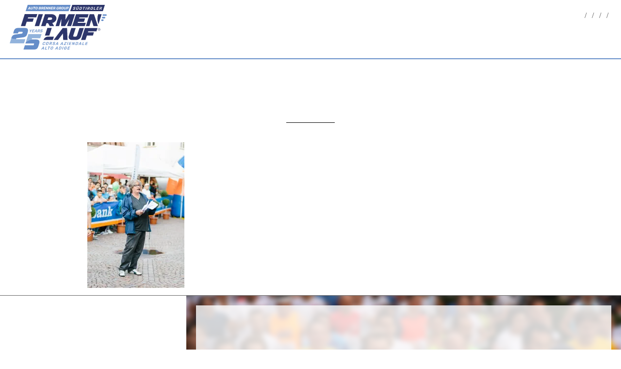

--- FILE ---
content_type: text/html; charset=UTF-8
request_url: https://www.firmenlauf.it/fotos/firmenlauf-17-7568/
body_size: 29058
content:
<!DOCTYPE html>
<html  lang="de-DE">
	<head>
		<meta charset="UTF-8">
		<meta name="viewport" content="width=device-width">
		
   		<meta name="description" content="" />
		<link rel="profile" href="http://gmpg.org/xfn/11">
		<link rel="pingback" href="https://www.firmenlauf.it/xmlrpc.php">
		<meta name='robots' content='index, follow, max-image-preview:large, max-snippet:-1, max-video-preview:-1' />
<link rel="alternate" hreflang="de" href="https://www.firmenlauf.it/fotos/firmenlauf-17-7568/" />
<link rel="alternate" hreflang="it" href="https://www.firmenlauf.it/it/immagini/firmenlauf-17-7568-2/" />
<link rel="alternate" hreflang="x-default" href="https://www.firmenlauf.it/fotos/firmenlauf-17-7568/" />

	<!-- This site is optimized with the Yoast SEO plugin v26.6 - https://yoast.com/wordpress/plugins/seo/ -->
	<title>firmenlauf-17-7568 - Südtiroler Firmenlauf</title>
	<link rel="canonical" href="https://www.firmenlauf.it/fotos/firmenlauf-17-7568/" />
	<meta property="og:locale" content="de_DE" />
	<meta property="og:type" content="article" />
	<meta property="og:title" content="firmenlauf-17-7568 - Südtiroler Firmenlauf" />
	<meta property="og:url" content="https://www.firmenlauf.it/fotos/firmenlauf-17-7568/" />
	<meta property="og:site_name" content="Südtiroler Firmenlauf" />
	<meta property="og:image" content="https://www.firmenlauf.it/fotos/firmenlauf-17-7568" />
	<meta property="og:image:width" content="1000" />
	<meta property="og:image:height" content="1500" />
	<meta property="og:image:type" content="image/jpeg" />
	<script type="application/ld+json" class="yoast-schema-graph">{"@context":"https://schema.org","@graph":[{"@type":"WebPage","@id":"https://www.firmenlauf.it/fotos/firmenlauf-17-7568/","url":"https://www.firmenlauf.it/fotos/firmenlauf-17-7568/","name":"firmenlauf-17-7568 - Südtiroler Firmenlauf","isPartOf":{"@id":"https://www.firmenlauf.it/#website"},"primaryImageOfPage":{"@id":"https://www.firmenlauf.it/fotos/firmenlauf-17-7568/#primaryimage"},"image":{"@id":"https://www.firmenlauf.it/fotos/firmenlauf-17-7568/#primaryimage"},"thumbnailUrl":"https://i0.wp.com/www.firmenlauf.it/wp-content/uploads/firmenlauf-17-7568.jpg?fit=1000%2C1500&ssl=1","datePublished":"2017-09-02T03:15:22+00:00","breadcrumb":{"@id":"https://www.firmenlauf.it/fotos/firmenlauf-17-7568/#breadcrumb"},"inLanguage":"de","potentialAction":[{"@type":"ReadAction","target":["https://www.firmenlauf.it/fotos/firmenlauf-17-7568/"]}]},{"@type":"ImageObject","inLanguage":"de","@id":"https://www.firmenlauf.it/fotos/firmenlauf-17-7568/#primaryimage","url":"https://i0.wp.com/www.firmenlauf.it/wp-content/uploads/firmenlauf-17-7568.jpg?fit=1000%2C1500&ssl=1","contentUrl":"https://i0.wp.com/www.firmenlauf.it/wp-content/uploads/firmenlauf-17-7568.jpg?fit=1000%2C1500&ssl=1","width":1000,"height":1500},{"@type":"BreadcrumbList","@id":"https://www.firmenlauf.it/fotos/firmenlauf-17-7568/#breadcrumb","itemListElement":[{"@type":"ListItem","position":1,"name":"Fotos","item":"https://www.firmenlauf.it/fotos/"},{"@type":"ListItem","position":2,"name":"firmenlauf-17-7568"}]},{"@type":"WebSite","@id":"https://www.firmenlauf.it/#website","url":"https://www.firmenlauf.it/","name":"Südtiroler Firmenlauf","description":"Das Laufereigniss in Neumarkt","potentialAction":[{"@type":"SearchAction","target":{"@type":"EntryPoint","urlTemplate":"https://www.firmenlauf.it/?s={search_term_string}"},"query-input":{"@type":"PropertyValueSpecification","valueRequired":true,"valueName":"search_term_string"}}],"inLanguage":"de"}]}</script>
	<!-- / Yoast SEO plugin. -->


<link rel='preconnect' href='//i0.wp.com' />
<link rel='preconnect' href='//c0.wp.com' />
<script consent-skip-blocker="1" data-skip-lazy-load="js-extra" data-cfasync="false">
(function () {
  // Web Font Loader compatibility (https://github.com/typekit/webfontloader)
  var modules = {
    typekit: "https://use.typekit.net",
    google: "https://fonts.googleapis.com/"
  };

  var load = function (config) {
    setTimeout(function () {
      var a = window.consentApi;

      // Only when blocker is active
      if (a) {
        // Iterate all modules and handle in a single `WebFont.load`
        Object.keys(modules).forEach(function (module) {
          var newConfigWithoutOtherModules = JSON.parse(
            JSON.stringify(config)
          );
          Object.keys(modules).forEach(function (toRemove) {
            if (toRemove !== module) {
              delete newConfigWithoutOtherModules[toRemove];
            }
          });

          if (newConfigWithoutOtherModules[module]) {
            a.unblock(modules[module]).then(function () {
              var originalLoad = window.WebFont.load;
              if (originalLoad !== load) {
                originalLoad(newConfigWithoutOtherModules);
              }
            });
          }
        });
      }
    }, 0);
  };

  if (!window.WebFont) {
    window.WebFont = {
      load: load
    };
  }
})();
</script><style>[consent-id]:not(.rcb-content-blocker):not([consent-transaction-complete]):not([consent-visual-use-parent^="children:"]):not([consent-confirm]){opacity:0!important;}
.rcb-content-blocker+.rcb-content-blocker-children-fallback~*{display:none!important;}</style><link rel="preload" href="https://www.firmenlauf.it/wp-content/b69fc08cdc028b02f5068d5f96f277c1/dist/1998465558.js?ver=4da9deaa8edb67e014c200f7fb07caf2" as="script" />
<link rel="preload" href="https://www.firmenlauf.it/wp-content/b69fc08cdc028b02f5068d5f96f277c1/dist/1879357277.js?ver=fefcaa1c3eea3a500de03fb37bfd85c1" as="script" />
<link rel="preload" href="https://www.firmenlauf.it/wp-content/plugins/real-cookie-banner-pro/public/lib/animate.css/animate.min.css?ver=4.1.1" as="style" />
<link rel="alternate" type="application/rss+xml" title="Südtiroler Firmenlauf &raquo; Kommentar-Feed zu firmenlauf-17-7568" href="https://www.firmenlauf.it/fotos/firmenlauf-17-7568/feed/" />
<script data-cfasync="false" type="text/javascript" defer src="https://www.firmenlauf.it/wp-content/b69fc08cdc028b02f5068d5f96f277c1/dist/1998465558.js?ver=4da9deaa8edb67e014c200f7fb07caf2" id="real-cookie-banner-pro-vendor-real-cookie-banner-pro-banner-js"></script>
<script type="application/json" data-skip-lazy-load="js-extra" data-skip-moving="true" data-no-defer nitro-exclude data-alt-type="application/ld+json" data-dont-merge data-wpmeteor-nooptimize="true" data-cfasync="false" id="ad3fb5909b9a3957537db5554f96068241-js-extra">{"slug":"real-cookie-banner-pro","textDomain":"real-cookie-banner","version":"5.2.12","restUrl":"https:\/\/www.firmenlauf.it\/wp-json\/real-cookie-banner\/v1\/","restNamespace":"real-cookie-banner\/v1","restPathObfuscateOffset":"33ad73202c6fd0cb","restRoot":"https:\/\/www.firmenlauf.it\/wp-json\/","restQuery":{"_v":"5.2.12","_locale":"user","_dataLocale":"de"},"restNonce":"f1e138e1a7","restRecreateNonceEndpoint":"https:\/\/www.firmenlauf.it\/wp-admin\/admin-ajax.php?action=rest-nonce","publicUrl":"https:\/\/www.firmenlauf.it\/wp-content\/plugins\/real-cookie-banner-pro\/public\/","chunkFolder":"dist","chunksLanguageFolder":"https:\/\/www.firmenlauf.it\/wp-content\/languages\/mo-cache\/real-cookie-banner-pro\/","chunks":{"chunk-config-tab-blocker.lite.js":["de_DE-83d48f038e1cf6148175589160cda67e","de_DE-e051c4c51a9ece7608a571f9dada4712","de_DE-24de88ac89ca0a1363889bd3fd6e1c50","de_DE-93ec68381a9f458fbce3acbccd434479"],"chunk-config-tab-blocker.pro.js":["de_DE-ddf5ae983675e7b6eec2afc2d53654a2","de_DE-ad0fc0f9f96d053303b1ede45a238984","de_DE-e516a6866b9a31db231ab92dedaa8b29","de_DE-1aac2e7f59d941d7ed1061d1018d2957"],"chunk-config-tab-consent.lite.js":["de_DE-3823d7521a3fc2857511061e0d660408"],"chunk-config-tab-consent.pro.js":["de_DE-9cb9ecf8c1e8ce14036b5f3a5e19f098"],"chunk-config-tab-cookies.lite.js":["de_DE-1a51b37d0ef409906245c7ed80d76040","de_DE-e051c4c51a9ece7608a571f9dada4712","de_DE-24de88ac89ca0a1363889bd3fd6e1c50"],"chunk-config-tab-cookies.pro.js":["de_DE-572ee75deed92e7a74abba4b86604687","de_DE-ad0fc0f9f96d053303b1ede45a238984","de_DE-e516a6866b9a31db231ab92dedaa8b29"],"chunk-config-tab-dashboard.lite.js":["de_DE-f843c51245ecd2b389746275b3da66b6"],"chunk-config-tab-dashboard.pro.js":["de_DE-ae5ae8f925f0409361cfe395645ac077"],"chunk-config-tab-import.lite.js":["de_DE-66df94240f04843e5a208823e466a850"],"chunk-config-tab-import.pro.js":["de_DE-e5fee6b51986d4ff7a051d6f6a7b076a"],"chunk-config-tab-licensing.lite.js":["de_DE-e01f803e4093b19d6787901b9591b5a6"],"chunk-config-tab-licensing.pro.js":["de_DE-4918ea9704f47c2055904e4104d4ffba"],"chunk-config-tab-scanner.lite.js":["de_DE-b10b39f1099ef599835c729334e38429"],"chunk-config-tab-scanner.pro.js":["de_DE-752a1502ab4f0bebfa2ad50c68ef571f"],"chunk-config-tab-settings.lite.js":["de_DE-37978e0b06b4eb18b16164a2d9c93a2c"],"chunk-config-tab-settings.pro.js":["de_DE-e59d3dcc762e276255c8989fbd1f80e3"],"chunk-config-tab-tcf.lite.js":["de_DE-4f658bdbf0aa370053460bc9e3cd1f69","de_DE-e051c4c51a9ece7608a571f9dada4712","de_DE-93ec68381a9f458fbce3acbccd434479"],"chunk-config-tab-tcf.pro.js":["de_DE-e1e83d5b8a28f1f91f63b9de2a8b181a","de_DE-ad0fc0f9f96d053303b1ede45a238984","de_DE-1aac2e7f59d941d7ed1061d1018d2957"]},"others":{"customizeValuesBanner":"{\"layout\":{\"type\":\"dialog\",\"maxHeightEnabled\":true,\"maxHeight\":740,\"dialogMaxWidth\":530,\"dialogPosition\":\"middleCenter\",\"dialogMargin\":[0,0,0,0],\"bannerPosition\":\"bottom\",\"bannerMaxWidth\":1024,\"dialogBorderRadius\":3,\"borderRadius\":5,\"animationIn\":\"slideInUp\",\"animationInDuration\":500,\"animationInOnlyMobile\":true,\"animationOut\":\"none\",\"animationOutDuration\":500,\"animationOutOnlyMobile\":true,\"overlay\":true,\"overlayBg\":\"#000000\",\"overlayBgAlpha\":50,\"overlayBlur\":2},\"decision\":{\"acceptAll\":\"button\",\"acceptEssentials\":\"button\",\"showCloseIcon\":false,\"acceptIndividual\":\"link\",\"buttonOrder\":\"all,essential,save,individual\",\"showGroups\":false,\"groupsFirstView\":false,\"saveButton\":\"always\"},\"design\":{\"bg\":\"#ffffff\",\"textAlign\":\"center\",\"linkTextDecoration\":\"underline\",\"borderWidth\":0,\"borderColor\":\"#ffffff\",\"fontSize\":13,\"fontColor\":\"#2b2b2b\",\"fontInheritFamily\":true,\"fontFamily\":\"Arial, Helvetica, sans-serif\",\"fontWeight\":\"normal\",\"boxShadowEnabled\":true,\"boxShadowOffsetX\":0,\"boxShadowOffsetY\":5,\"boxShadowBlurRadius\":13,\"boxShadowSpreadRadius\":0,\"boxShadowColor\":\"#000000\",\"boxShadowColorAlpha\":20},\"headerDesign\":{\"inheritBg\":true,\"bg\":\"#f4f4f4\",\"inheritTextAlign\":true,\"textAlign\":\"center\",\"padding\":[17,20,15,20],\"logo\":\"\",\"logoRetina\":\"\",\"logoMaxHeight\":40,\"logoPosition\":\"left\",\"logoMargin\":[5,15,5,15],\"fontSize\":20,\"fontColor\":\"#2b2b2b\",\"fontInheritFamily\":true,\"fontFamily\":\"Arial, Helvetica, sans-serif\",\"fontWeight\":\"normal\",\"borderWidth\":1,\"borderColor\":\"#efefef\"},\"bodyDesign\":{\"padding\":[15,20,5,20],\"descriptionInheritFontSize\":true,\"descriptionFontSize\":13,\"dottedGroupsInheritFontSize\":true,\"dottedGroupsFontSize\":13,\"dottedGroupsBulletColor\":\"#15779b\",\"teachingsInheritTextAlign\":true,\"teachingsTextAlign\":\"center\",\"teachingsSeparatorActive\":true,\"teachingsSeparatorWidth\":50,\"teachingsSeparatorHeight\":1,\"teachingsSeparatorColor\":\"#15779b\",\"teachingsInheritFontSize\":false,\"teachingsFontSize\":12,\"teachingsInheritFontColor\":false,\"teachingsFontColor\":\"#757575\",\"accordionMargin\":[10,0,5,0],\"accordionPadding\":[5,10,5,10],\"accordionArrowType\":\"outlined\",\"accordionArrowColor\":\"#15779b\",\"accordionBg\":\"#ffffff\",\"accordionActiveBg\":\"#f9f9f9\",\"accordionHoverBg\":\"#efefef\",\"accordionBorderWidth\":1,\"accordionBorderColor\":\"#efefef\",\"accordionTitleFontSize\":12,\"accordionTitleFontColor\":\"#2b2b2b\",\"accordionTitleFontWeight\":\"normal\",\"accordionDescriptionMargin\":[5,0,0,0],\"accordionDescriptionFontSize\":12,\"accordionDescriptionFontColor\":\"#757575\",\"accordionDescriptionFontWeight\":\"normal\",\"acceptAllOneRowLayout\":false,\"acceptAllPadding\":[10,10,10,10],\"acceptAllBg\":\"#15779b\",\"acceptAllTextAlign\":\"center\",\"acceptAllFontSize\":18,\"acceptAllFontColor\":\"#ffffff\",\"acceptAllFontWeight\":\"normal\",\"acceptAllBorderWidth\":0,\"acceptAllBorderColor\":\"#000000\",\"acceptAllHoverBg\":\"#11607d\",\"acceptAllHoverFontColor\":\"#ffffff\",\"acceptAllHoverBorderColor\":\"#000000\",\"acceptEssentialsUseAcceptAll\":true,\"acceptEssentialsButtonType\":\"\",\"acceptEssentialsPadding\":[10,10,10,10],\"acceptEssentialsBg\":\"#efefef\",\"acceptEssentialsTextAlign\":\"center\",\"acceptEssentialsFontSize\":18,\"acceptEssentialsFontColor\":\"#0a0a0a\",\"acceptEssentialsFontWeight\":\"normal\",\"acceptEssentialsBorderWidth\":0,\"acceptEssentialsBorderColor\":\"#000000\",\"acceptEssentialsHoverBg\":\"#e8e8e8\",\"acceptEssentialsHoverFontColor\":\"#000000\",\"acceptEssentialsHoverBorderColor\":\"#000000\",\"acceptIndividualPadding\":[5,5,5,5],\"acceptIndividualBg\":\"#ffffff\",\"acceptIndividualTextAlign\":\"center\",\"acceptIndividualFontSize\":16,\"acceptIndividualFontColor\":\"#15779b\",\"acceptIndividualFontWeight\":\"normal\",\"acceptIndividualBorderWidth\":0,\"acceptIndividualBorderColor\":\"#000000\",\"acceptIndividualHoverBg\":\"#ffffff\",\"acceptIndividualHoverFontColor\":\"#11607d\",\"acceptIndividualHoverBorderColor\":\"#000000\"},\"footerDesign\":{\"poweredByLink\":true,\"inheritBg\":false,\"bg\":\"#fcfcfc\",\"inheritTextAlign\":true,\"textAlign\":\"center\",\"padding\":[10,20,15,20],\"fontSize\":14,\"fontColor\":\"#757474\",\"fontInheritFamily\":true,\"fontFamily\":\"Arial, Helvetica, sans-serif\",\"fontWeight\":\"normal\",\"hoverFontColor\":\"#2b2b2b\",\"borderWidth\":1,\"borderColor\":\"#efefef\",\"languageSwitcher\":\"flags\"},\"texts\":{\"headline\":\"Privatsph\\u00e4re-Einstellungen\",\"description\":\"Wir verwenden Cookies und \\u00e4hnliche Technologien auf unserer Website und verarbeiten personenbezogene Daten von dir (z.B. IP-Adresse), um z.B. Inhalte und Anzeigen zu personalisieren, Medien von Drittanbietern einzubinden oder Zugriffe auf unsere Website zu analysieren. Die Datenverarbeitung kann auch erst in Folge gesetzter Cookies stattfinden. Wir teilen diese Daten mit Dritten, die wir in den Privatsph\\u00e4re-Einstellungen benennen.<br \\\/><br \\\/>Die Datenverarbeitung kann mit deiner Einwilligung oder auf Basis eines berechtigten Interesses erfolgen, dem du in den Privatsph\\u00e4re-Einstellungen widersprechen kannst. Du hast das Recht, nicht einzuwilligen und deine Einwilligung zu einem sp\\u00e4teren Zeitpunkt zu \\u00e4ndern oder zu widerrufen. Der Widerruf wird sofort wirksam, hat jedoch keine Auswirkungen auf bereits verarbeitete Daten. Weitere Informationen zur Verwendung deiner Daten findest du in unserer {{privacyPolicy}}Datenschutzerkl\\u00e4rung{{\\\/privacyPolicy}}.\",\"acceptAll\":\"Alle akzeptieren\",\"acceptEssentials\":\"Weiter ohne Einwilligung\",\"acceptIndividual\":\"Privatsph\\u00e4re-Einstellungen individuell festlegen\",\"poweredBy\":\"1\",\"dataProcessingInUnsafeCountries\":\"Einige Services verarbeiten personenbezogene Daten in unsicheren Drittl\\u00e4ndern. Mit deiner Einwilligung stimmst du auch der Datenverarbeitung gekennzeichneter Services gem\\u00e4\\u00df {{legalBasis}} zu, mit Risiken wie unzureichenden Rechtsmitteln, unbefugtem Zugriff durch Beh\\u00f6rden ohne Information oder Widerspruchsm\\u00f6glichkeit, unbefugter Weitergabe an Dritte und unzureichenden Datensicherheitsma\\u00dfnahmen.\",\"ageNoticeBanner\":\"Du bist unter {{minAge}} Jahre alt? Dann kannst du nicht in optionale Services einwilligen. Du kannst deine Eltern oder Erziehungsberechtigten bitten, mit dir in diese Services einzuwilligen.\",\"ageNoticeBlocker\":\"Du bist unter {{minAge}} Jahre alt? Leider darfst du in diesen Service nicht selbst einwilligen, um diese Inhalte zu sehen. Bitte deine Eltern oder Erziehungsberechtigten, in den Service mit dir einzuwilligen!\",\"listServicesNotice\":\"Wenn du alle Services akzeptierst, erlaubst du, dass {{services}} geladen werden. Diese sind nach ihrem Zweck in Gruppen {{serviceGroups}} unterteilt (Zugeh\\u00f6rigkeit durch hochgestellte Zahlen gekennzeichnet).\",\"listServicesLegitimateInterestNotice\":\"Au\\u00dferdem werden {{services}} auf der Grundlage eines berechtigten Interesses geladen.\",\"tcfStacksCustomName\":\"Services mit verschiedenen Zwecken au\\u00dferhalb des TCF-Standards\",\"tcfStacksCustomDescription\":\"Services, die Einwilligungen nicht \\u00fcber den TCF-Standard, sondern \\u00fcber andere Technologien teilen. Diese werden nach ihrem Zweck in mehrere Gruppen unterteilt. Einige davon werden aufgrund eines berechtigten Interesses genutzt (z.B. Gefahrenabwehr), andere werden nur mit deiner Einwilligung genutzt. Details zu den einzelnen Gruppen und Zwecken der Services findest du in den individuellen Privatsph\\u00e4re-Einstellungen.\",\"consentForwardingExternalHosts\":\"Deine Einwilligung gilt auch auf {{websites}}.\",\"blockerHeadline\":\"{{name}} aufgrund von Privatsph\\u00e4re-Einstellungen blockiert\",\"blockerLinkShowMissing\":\"Zeige alle Services, in die du noch einwilligen musst\",\"blockerLoadButton\":\"Services akzeptieren und Inhalte laden\",\"blockerAcceptInfo\":\"Wenn du die blockierten Inhalte l\\u00e4dst, werden deine Datenschutzeinstellungen angepasst. Inhalte aus diesem Service werden in Zukunft nicht mehr blockiert.\",\"stickyHistory\":\"Historie der Privatsph\\u00e4re-Einstellungen\",\"stickyRevoke\":\"Einwilligungen widerrufen\",\"stickyRevokeSuccessMessage\":\"Du hast die Einwilligung f\\u00fcr Services mit dessen Cookies und Verarbeitung personenbezogener Daten erfolgreich widerrufen. Die Seite wird jetzt neu geladen!\",\"stickyChange\":\"Privatsph\\u00e4re-Einstellungen \\u00e4ndern\"},\"individualLayout\":{\"inheritDialogMaxWidth\":false,\"dialogMaxWidth\":970,\"inheritBannerMaxWidth\":true,\"bannerMaxWidth\":1980,\"descriptionTextAlign\":\"left\"},\"group\":{\"checkboxBg\":\"#f0f0f0\",\"checkboxBorderWidth\":1,\"checkboxBorderColor\":\"#d2d2d2\",\"checkboxActiveColor\":\"#ffffff\",\"checkboxActiveBg\":\"#15779b\",\"checkboxActiveBorderColor\":\"#11607d\",\"groupInheritBg\":true,\"groupBg\":\"#f4f4f4\",\"groupPadding\":[15,15,15,15],\"groupSpacing\":10,\"groupBorderRadius\":5,\"groupBorderWidth\":1,\"groupBorderColor\":\"#f4f4f4\",\"headlineFontSize\":16,\"headlineFontWeight\":\"normal\",\"headlineFontColor\":\"#2b2b2b\",\"descriptionFontSize\":14,\"descriptionFontColor\":\"#757575\",\"linkColor\":\"#757575\",\"linkHoverColor\":\"#2b2b2b\",\"detailsHideLessRelevant\":true},\"saveButton\":{\"useAcceptAll\":true,\"type\":\"button\",\"padding\":[10,10,10,10],\"bg\":\"#efefef\",\"textAlign\":\"center\",\"fontSize\":18,\"fontColor\":\"#0a0a0a\",\"fontWeight\":\"normal\",\"borderWidth\":0,\"borderColor\":\"#000000\",\"hoverBg\":\"#e8e8e8\",\"hoverFontColor\":\"#000000\",\"hoverBorderColor\":\"#000000\"},\"individualTexts\":{\"headline\":\"Individuelle Privatsph\\u00e4re-Einstellungen\",\"description\":\"Wir verwenden Cookies und \\u00e4hnliche Technologien auf unserer Website und verarbeiten personenbezogene Daten von dir (z.B. IP-Adresse), um z.B. Inhalte und Anzeigen zu personalisieren, Medien von Drittanbietern einzubinden oder Zugriffe auf unsere Website zu analysieren. Die Datenverarbeitung kann auch erst in Folge gesetzter Cookies stattfinden. Wir teilen diese Daten mit Dritten, die wir in den Privatsph\\u00e4re-Einstellungen benennen.<br \\\/><br \\\/>Die Datenverarbeitung kann mit deiner Einwilligung oder auf Basis eines berechtigten Interesses erfolgen, dem du in den Privatsph\\u00e4re-Einstellungen widersprechen kannst. Du hast das Recht, nicht einzuwilligen und deine Einwilligung zu einem sp\\u00e4teren Zeitpunkt zu \\u00e4ndern oder zu widerrufen. Der Widerruf wird sofort wirksam, hat jedoch keine Auswirkungen auf bereits verarbeitete Daten. Weitere Informationen zur Verwendung deiner Daten findest du in unserer {{privacyPolicy}}Datenschutzerkl\\u00e4rung{{\\\/privacyPolicy}}.<br \\\/><br \\\/>Im Folgenden findest du eine \\u00dcbersicht \\u00fcber alle Services, die von dieser Website genutzt werden. Du kannst dir detaillierte Informationen zu jedem Service ansehen und ihm einzeln zustimmen oder von deinem Widerspruchsrecht Gebrauch machen.\",\"save\":\"Individuelle Auswahlen speichern\",\"showMore\":\"Service-Informationen anzeigen\",\"hideMore\":\"Service-Informationen ausblenden\",\"postamble\":\"\"},\"mobile\":{\"enabled\":true,\"maxHeight\":400,\"hideHeader\":false,\"alignment\":\"bottom\",\"scalePercent\":90,\"scalePercentVertical\":-50},\"sticky\":{\"enabled\":false,\"animationsEnabled\":true,\"alignment\":\"left\",\"bubbleBorderRadius\":50,\"icon\":\"fingerprint\",\"iconCustom\":\"\",\"iconCustomRetina\":\"\",\"iconSize\":30,\"iconColor\":\"#ffffff\",\"bubbleMargin\":[10,20,20,20],\"bubblePadding\":15,\"bubbleBg\":\"#15779b\",\"bubbleBorderWidth\":0,\"bubbleBorderColor\":\"#10556f\",\"boxShadowEnabled\":true,\"boxShadowOffsetX\":0,\"boxShadowOffsetY\":2,\"boxShadowBlurRadius\":5,\"boxShadowSpreadRadius\":1,\"boxShadowColor\":\"#105b77\",\"boxShadowColorAlpha\":40,\"bubbleHoverBg\":\"#ffffff\",\"bubbleHoverBorderColor\":\"#000000\",\"hoverIconColor\":\"#000000\",\"hoverIconCustom\":\"\",\"hoverIconCustomRetina\":\"\",\"menuFontSize\":16,\"menuBorderRadius\":5,\"menuItemSpacing\":10,\"menuItemPadding\":[5,10,5,10]},\"customCss\":{\"css\":\"\",\"antiAdBlocker\":\"y\"}}","isPro":true,"showProHints":false,"proUrl":"https:\/\/devowl.io\/de\/go\/real-cookie-banner?source=rcb-lite","showLiteNotice":false,"frontend":{"groups":"[{\"id\":18,\"name\":\"Essenziell\",\"slug\":\"essenziell\",\"description\":\"Essenzielle Services sind f\\u00fcr die grundlegende Funktionalit\\u00e4t der Website erforderlich. Sie enthalten nur technisch notwendige Services. Diesen Services kann nicht widersprochen werden.\",\"isEssential\":true,\"isDefault\":true,\"items\":[{\"id\":23609,\"name\":\"WPML\",\"purpose\":\"WPML ist ein Mehrsprachen-System f\\u00fcr WordPress Websites, um die Website in mehreren Sprachen auszugeben und sie damit einer gr\\u00f6\\u00dferen Menge an Nutzern erreichbar zu machen. Cookies oder Cookie-\\u00e4hnliche Technologien k\\u00f6nnen gespeichert und ausgelesen werden. Diese k\\u00f6nnen die Sprache des Nutzers speichern und k\\u00f6nnen den Nutzer auf die Version der Webseite umleiten, die der Sprache des Browsers des Nutzers entspricht. Das berechtigte Interesse an der Nutzung dieses Services ist die Speicherung der Sprache des Nutzers zu speichern, um den Inhalt in der richtigen Sprache zu \\u00fcbermitteln.\",\"providerContact\":{\"phone\":\"\",\"email\":\"\",\"link\":\"\"},\"isProviderCurrentWebsite\":true,\"provider\":\"\",\"uniqueName\":\"wpml\",\"isEmbeddingOnlyExternalResources\":false,\"legalBasis\":\"consent\",\"dataProcessingInCountries\":[],\"dataProcessingInCountriesSpecialTreatments\":[],\"technicalDefinitions\":[{\"type\":\"http\",\"name\":\"wp-wpml_current_language\",\"host\":\"www.firmenlauf.it\",\"duration\":1,\"durationUnit\":\"d\",\"isSessionDuration\":false,\"purpose\":\"Aktuelle Sprache\"},{\"type\":\"indexedDb\",\"name\":\"wp-wpml_current_admin_language_*\",\"host\":\"www.firmenlauf.it\",\"duration\":1,\"durationUnit\":\"d\",\"isSessionDuration\":false,\"purpose\":\"Sprache des WordPress-Administrationsbereichs\"},{\"type\":\"http\",\"name\":\"_icl_visitor_lang_js\",\"host\":\"www.firmenlauf.it\",\"duration\":0,\"durationUnit\":\"y\",\"isSessionDuration\":true,\"purpose\":\"Sprache, von der aus eine Weiterleitung erfolgte\"},{\"type\":\"http\",\"name\":\"wpml_browser_redirect_test\",\"host\":\"www.firmenlauf.it\",\"duration\":0,\"durationUnit\":\"y\",\"isSessionDuration\":true,\"purpose\":\"Pr\\u00fcft, ob Cookies gesetzt werden k\\u00f6nnen oder nicht\"}],\"codeDynamics\":[],\"providerPrivacyPolicyUrl\":\"\",\"providerLegalNoticeUrl\":\"\",\"tagManagerOptInEventName\":\"\",\"tagManagerOptOutEventName\":\"\",\"googleConsentModeConsentTypes\":[],\"executePriority\":10,\"codeOptIn\":\"\",\"executeCodeOptInWhenNoTagManagerConsentIsGiven\":false,\"codeOptOut\":\"\",\"executeCodeOptOutWhenNoTagManagerConsentIsGiven\":false,\"deleteTechnicalDefinitionsAfterOptOut\":false,\"codeOnPageLoad\":\"\",\"presetId\":\"wpml\"},{\"id\":23596,\"name\":\"Real Cookie Banner\",\"purpose\":\"Real Cookie Banner bittet Website-Besucher um die Einwilligung zum Setzen von Cookies und zur Verarbeitung personenbezogener Daten. Dazu wird jedem Website-Besucher eine UUID (pseudonyme Identifikation des Nutzers) zugewiesen, die bis zum Ablauf des Cookies zur Speicherung der Einwilligung g\\u00fcltig ist. Cookies werden dazu verwendet, um zu testen, ob Cookies gesetzt werden k\\u00f6nnen, um Referenz auf die dokumentierte Einwilligung zu speichern, um zu speichern, in welche Services aus welchen Service-Gruppen der Besucher eingewilligt hat, und, falls Einwilligung nach dem Transparency & Consent Framework (TCF) eingeholt werden, um die Einwilligungen in TCF Partner, Zwecke, besondere Zwecke, Funktionen und besondere Funktionen zu speichern. Im Rahmen der Darlegungspflicht nach DSGVO wird die erhobene Einwilligung vollumf\\u00e4nglich dokumentiert. Dazu z\\u00e4hlt neben den Services und Service-Gruppen, in welche der Besucher eingewilligt hat, und falls Einwilligung nach dem TCF Standard eingeholt werden, in welche TCF Partner, Zwecke und Funktionen der Besucher eingewilligt hat, alle Einstellungen des Cookie Banners zum Zeitpunkt der Einwilligung als auch die technischen Umst\\u00e4nde (z.B. Gr\\u00f6\\u00dfe des Sichtbereichs bei der Einwilligung) und die Nutzerinteraktionen (z.B. Klick auf Buttons), die zur Einwilligung gef\\u00fchrt haben. Die Einwilligung wird pro Sprache einmal erhoben.\",\"providerContact\":{\"phone\":\"\",\"email\":\"\",\"link\":\"\"},\"isProviderCurrentWebsite\":true,\"provider\":\"\",\"uniqueName\":\"\",\"isEmbeddingOnlyExternalResources\":false,\"legalBasis\":\"legal-requirement\",\"dataProcessingInCountries\":[],\"dataProcessingInCountriesSpecialTreatments\":[],\"technicalDefinitions\":[{\"type\":\"http\",\"name\":\"real_cookie_banner*\",\"host\":\".firmenlauf.it\",\"duration\":365,\"durationUnit\":\"d\",\"isSessionDuration\":false,\"purpose\":\"Eindeutiger Identifikator f\\u00fcr die Einwilligung, aber nicht f\\u00fcr den Website-Besucher. Revisionshash f\\u00fcr die Einstellungen des Cookie-Banners (Texte, Farben, Funktionen, Servicegruppen, Dienste, Content Blocker usw.). IDs f\\u00fcr eingewilligte Services und Service-Gruppen.\"},{\"type\":\"http\",\"name\":\"real_cookie_banner*-tcf\",\"host\":\".firmenlauf.it\",\"duration\":365,\"durationUnit\":\"d\",\"isSessionDuration\":false,\"purpose\":\"Im Rahmen von TCF gesammelte Einwilligungen, die im TC-String-Format gespeichert werden, einschlie\\u00dflich TCF-Vendoren, -Zwecke, -Sonderzwecke, -Funktionen und -Sonderfunktionen.\"},{\"type\":\"http\",\"name\":\"real_cookie_banner*-gcm\",\"host\":\".firmenlauf.it\",\"duration\":365,\"durationUnit\":\"d\",\"isSessionDuration\":false,\"purpose\":\"Die im Google Consent Mode gesammelten Einwilligungen in die verschiedenen Einwilligungstypen (Zwecke) werden f\\u00fcr alle mit dem Google Consent Mode kompatiblen Services gespeichert.\"},{\"type\":\"http\",\"name\":\"real_cookie_banner-test\",\"host\":\".firmenlauf.it\",\"duration\":365,\"durationUnit\":\"d\",\"isSessionDuration\":false,\"purpose\":\"Cookie, der gesetzt wurde, um die Funktionalit\\u00e4t von HTTP-Cookies zu testen. Wird sofort nach dem Test gel\\u00f6scht.\"},{\"type\":\"local\",\"name\":\"real_cookie_banner*\",\"host\":\"https:\\\/\\\/www.firmenlauf.it\",\"duration\":1,\"durationUnit\":\"d\",\"isSessionDuration\":false,\"purpose\":\"Eindeutiger Identifikator f\\u00fcr die Einwilligung, aber nicht f\\u00fcr den Website-Besucher. Revisionshash f\\u00fcr die Einstellungen des Cookie-Banners (Texte, Farben, Funktionen, Service-Gruppen, Services, Content Blocker usw.). IDs f\\u00fcr eingewilligte Services und Service-Gruppen. Wird nur solange gespeichert, bis die Einwilligung auf dem Website-Server dokumentiert ist.\"},{\"type\":\"local\",\"name\":\"real_cookie_banner*-tcf\",\"host\":\"https:\\\/\\\/www.firmenlauf.it\",\"duration\":1,\"durationUnit\":\"d\",\"isSessionDuration\":false,\"purpose\":\"Im Rahmen von TCF gesammelte Einwilligungen werden im TC-String-Format gespeichert, einschlie\\u00dflich TCF Vendoren, Zwecke, besondere Zwecke, Funktionen und besondere Funktionen. Wird nur solange gespeichert, bis die Einwilligung auf dem Website-Server dokumentiert ist.\"},{\"type\":\"local\",\"name\":\"real_cookie_banner*-gcm\",\"host\":\"https:\\\/\\\/www.firmenlauf.it\",\"duration\":1,\"durationUnit\":\"d\",\"isSessionDuration\":false,\"purpose\":\"Im Rahmen des Google Consent Mode erfasste Einwilligungen werden f\\u00fcr alle mit dem Google Consent Mode kompatiblen Services in Einwilligungstypen (Zwecke) gespeichert. Wird nur solange gespeichert, bis die Einwilligung auf dem Website-Server dokumentiert ist.\"},{\"type\":\"local\",\"name\":\"real_cookie_banner-consent-queue*\",\"host\":\"https:\\\/\\\/www.firmenlauf.it\",\"duration\":1,\"durationUnit\":\"d\",\"isSessionDuration\":false,\"purpose\":\"Lokale Zwischenspeicherung (Caching) der Auswahl im Cookie-Banner, bis der Server die Einwilligung dokumentiert; Dokumentation periodisch oder bei Seitenwechseln versucht, wenn der Server nicht verf\\u00fcgbar oder \\u00fcberlastet ist.\"}],\"codeDynamics\":[],\"providerPrivacyPolicyUrl\":\"\",\"providerLegalNoticeUrl\":\"\",\"tagManagerOptInEventName\":\"\",\"tagManagerOptOutEventName\":\"\",\"googleConsentModeConsentTypes\":[],\"executePriority\":10,\"codeOptIn\":\"\",\"executeCodeOptInWhenNoTagManagerConsentIsGiven\":false,\"codeOptOut\":\"\",\"executeCodeOptOutWhenNoTagManagerConsentIsGiven\":false,\"deleteTechnicalDefinitionsAfterOptOut\":false,\"codeOnPageLoad\":\"\",\"presetId\":\"real-cookie-banner\"}]},{\"id\":20,\"name\":\"Funktional\",\"slug\":\"funktional\",\"description\":\"Funktionale Services sind notwendig, um \\u00fcber die wesentliche Funktionalit\\u00e4t der Website hinausgehende Features wie h\\u00fcbschere Schriftarten, Videowiedergabe oder interaktive Web 2.0-Features bereitzustellen. Inhalte von z.B. Video- und Social Media-Plattformen sind standardm\\u00e4\\u00dfig gesperrt und k\\u00f6nnen zugestimmt werden. Wenn dem Service zugestimmt wird, werden diese Inhalte automatisch ohne weitere manuelle Einwilligung geladen.\",\"isEssential\":false,\"isDefault\":true,\"items\":[{\"id\":23605,\"name\":\"Jetpack Notifications\",\"purpose\":\"Jetpack Like erm\\u00f6glicht das Einbetten eines Like-Buttons f\\u00fcr Beitr\\u00e4ge und Seiten zur Verbesserung der Website. Dies erfordert die Verarbeitung der IP-Adresse und der Metadaten des Benutzers. Diese Daten k\\u00f6nnen verwendet werden, um besuchte Websites und detaillierte Statistiken \\u00fcber das Nutzerverhalten zu erfassen und um die Dienste von Jetpack zu verbessern. Jetpack gibt personenbezogene Daten an Tochterunternehmen, unabh\\u00e4ngige Auftragnehmer und Drittanbieter weiter. Au\\u00dferdem k\\u00f6nnen diese Daten von Jetpack mit den Daten der auf den Websites von Automattic (z. B. wordpress.com, automattic.com) eingeloggten Nutzer verkn\\u00fcpft werden. Sie k\\u00f6nnen auch zur Profilerstellung verwendet werden, z. B. um dir personalisierte Dienste anzubieten, wie Werbung auf der Grundlage deiner Interessen oder Empfehlungen.\",\"providerContact\":{\"phone\":\"+877 273 3049\",\"email\":\"\",\"link\":\"https:\\\/\\\/automattic.com\\\/contact\\\/\"},\"isProviderCurrentWebsite\":false,\"provider\":\"Aut O\\u2019Mattic A8C Ireland Ltd., Grand Canal Dock, 25 Herbert Pl, Dublin, D02 AY86, Irland\",\"uniqueName\":\"jetpack-notifications\",\"isEmbeddingOnlyExternalResources\":true,\"legalBasis\":\"consent\",\"dataProcessingInCountries\":[\"US\",\"IE\",\"AF\",\"AL\",\"DZ\",\"AD\",\"AO\",\"AR\",\"AM\",\"AU\",\"AT\",\"AZ\",\"BH\",\"BD\",\"BB\",\"BY\",\"BE\",\"BJ\",\"BM\",\"BT\",\"BO\",\"BA\",\"BR\",\"VG\",\"BN\",\"BG\",\"BF\",\"KH\",\"CM\",\"CA\",\"KY\",\"CL\",\"CN\",\"CO\",\"CR\",\"HR\",\"CU\",\"CY\",\"CZ\",\"CI\",\"CD\",\"DK\",\"DO\",\"EC\",\"EG\",\"EE\",\"ET\",\"FJ\",\"FI\",\"FR\",\"GA\",\"GE\",\"DE\",\"GH\",\"GR\",\"GT\",\"HN\",\"HU\",\"IS\",\"IN\",\"ID\",\"IQ\",\"IL\",\"IT\",\"JM\",\"JP\",\"JO\",\"KZ\",\"KE\",\"KW\",\"KG\",\"LV\",\"LB\",\"LI\",\"LT\",\"LU\",\"MG\",\"MY\",\"MV\",\"ML\",\"MT\",\"MU\",\"MX\",\"MD\",\"MN\",\"ME\",\"MA\",\"MZ\",\"MM\",\"NA\",\"NP\",\"NL\",\"NZ\",\"NI\",\"NE\",\"NG\",\"MK\",\"NO\",\"OM\",\"PK\",\"PS\",\"PA\",\"PE\",\"PH\",\"PL\",\"PT\",\"QA\",\"RO\",\"RU\",\"RW\",\"KN\",\"VC\",\"WS\",\"SA\",\"SN\",\"RS\",\"SG\",\"SK\",\"SI\",\"SB\",\"SO\",\"ZA\",\"KR\",\"ES\",\"LK\",\"SD\",\"SE\",\"CH\",\"SY\",\"ST\",\"TW\",\"TZ\",\"TH\",\"GM\",\"TG\",\"TN\",\"TR\",\"TC\",\"UG\",\"UA\",\"AE\",\"GB\",\"UY\",\"UZ\",\"VU\",\"VE\",\"VN\",\"ZM\",\"ZW\"],\"dataProcessingInCountriesSpecialTreatments\":[\"contractual-assurances-with-sub-processors\",\"provider-is-self-certified-trans-atlantic-data-privacy-framework\"],\"technicalDefinitions\":[],\"codeDynamics\":[],\"providerPrivacyPolicyUrl\":\"https:\\\/\\\/automattic.com\\\/privacy\\\/\",\"providerLegalNoticeUrl\":\"\",\"tagManagerOptInEventName\":\"\",\"tagManagerOptOutEventName\":\"\",\"googleConsentModeConsentTypes\":[],\"executePriority\":10,\"codeOptIn\":\"\",\"executeCodeOptInWhenNoTagManagerConsentIsGiven\":false,\"codeOptOut\":\"\",\"executeCodeOptOutWhenNoTagManagerConsentIsGiven\":false,\"deleteTechnicalDefinitionsAfterOptOut\":false,\"codeOnPageLoad\":\"\",\"presetId\":\"jetpack-notifications\"},{\"id\":23601,\"name\":\"Adobe Fonts\",\"purpose\":\"Adobe Fonts erm\\u00f6glicht die Integration von Schriftarten in Websites, um die Website zu verbessern, ohne dass die Schriftarten auf dem Ger\\u00e4t des Nutzers installiert werden m\\u00fcssen. Dies erfordert die Verarbeitung der IP-Adresse und der Metadaten des Nutzers. Auf dem Client des Nutzers werden keine Cookies oder Cookie-\\u00e4hnliche Technologien gesetzt. Diese Daten k\\u00f6nnen verwendet werden, um besuchte Websites zu sammeln und sie k\\u00f6nnen verwendet werden, um die Services von Adobe Fonts zu verbessern. Adobe Fonts kann deine personenbezogenen Daten an andere Datenverarbeiter weitergeben, sowie an Anbieter von Kundendienstleistungen, Anbieter von Analysetechnologien, einschlie\\u00dflich Partner f\\u00fcr die Wiedergabe von Sitzungen, Zahlungsabwicklungsdienste, Betrugs\\u00fcberwachung und -pr\\u00e4vention, Aufdeckung und Verhinderung betr\\u00fcgerischer oder illegaler Aktivit\\u00e4ten oder des Missbrauchs von Services und Software sowie andere Marketingplattformen und Dienstleister.\",\"providerContact\":{\"phone\":\"\",\"email\":\"DPO@adobe.com\",\"link\":\"https:\\\/\\\/helpx.adobe.com\\\/de\\\/support.html\"},\"isProviderCurrentWebsite\":false,\"provider\":\"Adobe Systems Software Ireland Limited, 4-6 Riverwalk, Citywest Business Park, Dublin 24, Irland\",\"uniqueName\":\"adobe-fonts-typekit\",\"isEmbeddingOnlyExternalResources\":true,\"legalBasis\":\"consent\",\"dataProcessingInCountries\":[\"US\",\"IE\",\"IN\"],\"dataProcessingInCountriesSpecialTreatments\":[\"standard-contractual-clauses\",\"provider-is-self-certified-trans-atlantic-data-privacy-framework\"],\"technicalDefinitions\":[],\"codeDynamics\":[],\"providerPrivacyPolicyUrl\":\"https:\\\/\\\/www.adobe.com\\\/de\\\/privacy\\\/policies\\\/adobe-fonts.html\",\"providerLegalNoticeUrl\":\"https:\\\/\\\/www.adobe.com\\\/de\\\/about-adobe\\\/impressum.html\",\"tagManagerOptInEventName\":\"\",\"tagManagerOptOutEventName\":\"\",\"googleConsentModeConsentTypes\":[],\"executePriority\":10,\"codeOptIn\":\"\",\"executeCodeOptInWhenNoTagManagerConsentIsGiven\":false,\"codeOptOut\":\"\",\"executeCodeOptOutWhenNoTagManagerConsentIsGiven\":false,\"deleteTechnicalDefinitionsAfterOptOut\":false,\"codeOnPageLoad\":\"base64-encoded:[base64]\",\"presetId\":\"adobe-fonts-typekit\"}]}]","links":[{"id":23592,"label":"Datenschutzerkl\u00e4rung","pageType":"privacyPolicy","isExternalUrl":false,"pageId":2684,"url":"https:\/\/www.firmenlauf.it\/dsgvo\/","hideCookieBanner":true,"isTargetBlank":true},{"id":23594,"label":"Impressum","pageType":"legalNotice","isExternalUrl":false,"pageId":2681,"url":"https:\/\/www.firmenlauf.it\/impressum\/","hideCookieBanner":true,"isTargetBlank":true}],"websiteOperator":{"address":"S\u00fcdtiroler Firmenlauf","country":"IT","contactEmail":"base64-encoded:aW5mb0BmaXJtZW5sYXVmLml0","contactPhone":"339\/8752544","contactFormUrl":"https:\/\/www.firmenlauf.it\/"},"blocker":[{"id":23607,"name":"Jetpack Notifications","description":"","rules":["*.wp.com\/i\/noticons\/noticons.css*","*.wp.com\/wp-content\/mu-plugins\/notes*","*.public-api.wordpress.com*"],"criteria":"services","tcfVendors":[],"tcfPurposes":[],"services":[23605],"isVisual":false,"visualType":"default","visualMediaThumbnail":"0","visualContentType":"","isVisualDarkMode":false,"visualBlur":0,"visualDownloadThumbnail":false,"visualHeroButtonText":"","shouldForceToShowVisual":false,"presetId":"jetpack-notifications","visualThumbnail":null}],"languageSwitcher":[{"name":"Deutsch","current":true,"flag":"https:\/\/www.firmenlauf.it\/wp-content\/plugins\/sitepress-multilingual-cms\/res\/flags\/de.png","url":"https:\/\/www.firmenlauf.it\/fotos\/firmenlauf-17-7568\/","locale":"de"},{"name":"Italiano","current":false,"flag":"https:\/\/www.firmenlauf.it\/wp-content\/plugins\/sitepress-multilingual-cms\/res\/flags\/it.png","url":"https:\/\/www.firmenlauf.it\/it\/immagini\/firmenlauf-17-7568-2\/","locale":"it"}],"predefinedDataProcessingInSafeCountriesLists":{"GDPR":["AT","BE","BG","HR","CY","CZ","DK","EE","FI","FR","DE","GR","HU","IE","IS","IT","LI","LV","LT","LU","MT","NL","NO","PL","PT","RO","SK","SI","ES","SE"],"DSG":["CH"],"GDPR+DSG":[],"ADEQUACY_EU":["AD","AR","CA","FO","GG","IL","IM","JP","JE","NZ","KR","CH","GB","UY","US"],"ADEQUACY_CH":["DE","AD","AR","AT","BE","BG","CA","CY","HR","DK","ES","EE","FI","FR","GI","GR","GG","HU","IM","FO","IE","IS","IL","IT","JE","LV","LI","LT","LU","MT","MC","NO","NZ","NL","PL","PT","CZ","RO","GB","SK","SI","SE","UY","US"]},"decisionCookieName":"real_cookie_banner-v:3_blog:1_path:a3d8dba-lang:de","revisionHash":"17049c9c333dff6ebe863a551d45af09","territorialLegalBasis":["gdpr-eprivacy"],"setCookiesViaManager":"none","isRespectDoNotTrack":false,"failedConsentDocumentationHandling":"essentials","isAcceptAllForBots":true,"isDataProcessingInUnsafeCountries":false,"isAgeNotice":true,"ageNoticeAgeLimit":14,"isListServicesNotice":true,"isBannerLessConsent":false,"isTcf":false,"isGcm":false,"isGcmListPurposes":true,"hasLazyData":false},"anonymousContentUrl":"https:\/\/www.firmenlauf.it\/wp-content\/b69fc08cdc028b02f5068d5f96f277c1\/dist\/","anonymousHash":"b69fc08cdc028b02f5068d5f96f277c1","hasDynamicPreDecisions":false,"isLicensed":true,"isDevLicense":false,"multilingualSkipHTMLForTag":"","isCurrentlyInTranslationEditorPreview":false,"defaultLanguage":"de","currentLanguage":"de","activeLanguages":["de","it"],"context":"lang:de","iso3166OneAlpha2":{"AF":"Afghanistan","AL":"Albanien","DZ":"Algerien","AS":"Amerikanisch-Samoa","AD":"Andorra","AO":"Angola","AI":"Anguilla","AQ":"Antarktis","AG":"Antigua und Barbuda","AR":"Argentinien","AM":"Armenien","AW":"Aruba","AZ":"Aserbaidschan","AU":"Australien","BS":"Bahamas","BH":"Bahrain","BD":"Bangladesch","BB":"Barbados","BY":"Belarus","BE":"Belgien","BZ":"Belize","BJ":"Benin","BM":"Bermuda","BT":"Bhutan","BO":"Bolivien","BA":"Bosnien und Herzegowina","BW":"Botswana","BV":"Bouvetinsel","BR":"Brasilien","IO":"Britisches Territorium im Indischen Ozean","BN":"Brunei Darussalam","BG":"Bulgarien","BF":"Burkina Faso","BI":"Burundi","CL":"Chile","CN":"China","CK":"Cookinseln","CR":"Costa Rica","CW":"Cura\u00e7ao","DE":"Deutschland","LA":"Die Laotische Demokratische Volksrepublik","DM":"Dominica","DO":"Dominikanische Republik","DJ":"Dschibuti","DK":"D\u00e4nemark","EC":"Ecuador","SV":"El Salvador","ER":"Eritrea","EE":"Estland","FK":"Falklandinseln (Malwinen)","FJ":"Fidschi","FI":"Finnland","FR":"Frankreich","GF":"Franz\u00f6sisch-Guayana","PF":"Franz\u00f6sisch-Polynesien","TF":"Franz\u00f6sische S\u00fcd- und Antarktisgebiete","FO":"F\u00e4r\u00f6er Inseln","FM":"F\u00f6derierte Staaten von Mikronesien","GA":"Gabun","GM":"Gambia","GE":"Georgien","GH":"Ghana","GI":"Gibraltar","GD":"Grenada","GR":"Griechenland","GL":"Gr\u00f6nland","GP":"Guadeloupe","GU":"Guam","GT":"Guatemala","GG":"Guernsey","GN":"Guinea","GW":"Guinea-Bissau","GY":"Guyana","HT":"Haiti","HM":"Heard und die McDonaldinseln","VA":"Heiliger Stuhl (Staat Vatikanstadt)","HN":"Honduras","HK":"Hong Kong","IN":"Indien","ID":"Indonesien","IQ":"Irak","IE":"Irland","IR":"Islamische Republik Iran","IS":"Island","IM":"Isle of Man","IL":"Israel","IT":"Italien","JM":"Jamaika","JP":"Japan","YE":"Jemen","JE":"Jersey","JO":"Jordanien","VG":"Jungferninseln, Britisch","VI":"Jungferninseln, U.S.","KY":"Kaimaninseln","KH":"Kambodscha","CM":"Kamerun","CA":"Kanada","CV":"Kap Verde","BQ":"Karibischen Niederlande","KZ":"Kasachstan","QA":"Katar","KE":"Kenia","KG":"Kirgisistan","KI":"Kiribati","UM":"Kleinere Inselbesitzungen der Vereinigten Staaten","CC":"Kokosinseln","CO":"Kolumbien","KM":"Komoren","CG":"Kongo","CD":"Kongo, Demokratische Republik","KR":"Korea","XK":"Kosovo","HR":"Kroatien","CU":"Kuba","KW":"Kuwait","LS":"Lesotho","LV":"Lettland","LB":"Libanon","LR":"Liberia","LY":"Libysch-Arabische Dschamahirija","LI":"Liechtenstein","LT":"Litauen","LU":"Luxemburg","MO":"Macao","MG":"Madagaskar","MW":"Malawi","MY":"Malaysia","MV":"Malediven","ML":"Mali","MT":"Malta","MA":"Marokko","MH":"Marshallinseln","MQ":"Martinique","MR":"Mauretanien","MU":"Mauritius","YT":"Mayotte","MK":"Mazedonien","MX":"Mexiko","MD":"Moldawien","MC":"Monaco","MN":"Mongolei","ME":"Montenegro","MS":"Montserrat","MZ":"Mosambik","MM":"Myanmar","NA":"Namibia","NR":"Nauru","NP":"Nepal","NC":"Neukaledonien","NZ":"Neuseeland","NI":"Nicaragua","NL":"Niederlande","AN":"Niederl\u00e4ndische Antillen","NE":"Niger","NG":"Nigeria","NU":"Niue","KP":"Nordkorea","NF":"Norfolkinsel","NO":"Norwegen","MP":"N\u00f6rdliche Marianen","OM":"Oman","PK":"Pakistan","PW":"Palau","PS":"Pal\u00e4stinensisches Gebiet, besetzt","PA":"Panama","PG":"Papua-Neuguinea","PY":"Paraguay","PE":"Peru","PH":"Philippinen","PN":"Pitcairn","PL":"Polen","PT":"Portugal","PR":"Puerto Rico","CI":"Republik C\u00f4te d'Ivoire","RW":"Ruanda","RO":"Rum\u00e4nien","RU":"Russische F\u00f6deration","RE":"R\u00e9union","BL":"Saint Barth\u00e9l\u00e9my","PM":"Saint Pierre und Miquelo","SB":"Salomonen","ZM":"Sambia","WS":"Samoa","SM":"San Marino","SH":"Sankt Helena","MF":"Sankt Martin","SA":"Saudi-Arabien","SE":"Schweden","CH":"Schweiz","SN":"Senegal","RS":"Serbien","SC":"Seychellen","SL":"Sierra Leone","ZW":"Simbabwe","SG":"Singapur","SX":"Sint Maarten","SK":"Slowakei","SI":"Slowenien","SO":"Somalia","ES":"Spanien","LK":"Sri Lanka","KN":"St. Kitts und Nevis","LC":"St. Lucia","VC":"St. Vincent und Grenadinen","SD":"Sudan","SR":"Surinam","SJ":"Svalbard und Jan Mayen","SZ":"Swasiland","SY":"Syrische Arabische Republik","ST":"S\u00e3o Tom\u00e9 und Pr\u00edncipe","ZA":"S\u00fcdafrika","GS":"S\u00fcdgeorgien und die S\u00fcdlichen Sandwichinseln","SS":"S\u00fcdsudan","TJ":"Tadschikistan","TW":"Taiwan","TZ":"Tansania","TH":"Thailand","TL":"Timor-Leste","TG":"Togo","TK":"Tokelau","TO":"Tonga","TT":"Trinidad und Tobago","TD":"Tschad","CZ":"Tschechische Republik","TN":"Tunesien","TM":"Turkmenistan","TC":"Turks- und Caicosinseln","TV":"Tuvalu","TR":"T\u00fcrkei","UG":"Uganda","UA":"Ukraine","HU":"Ungarn","UY":"Uruguay","UZ":"Usbekistan","VU":"Vanuatu","VE":"Venezuela","AE":"Vereinigte Arabische Emirate","US":"Vereinigte Staaten","GB":"Vereinigtes K\u00f6nigreich","VN":"Vietnam","WF":"Wallis und Futuna","CX":"Weihnachtsinsel","EH":"Westsahara","CF":"Zentralafrikanische Republik","CY":"Zypern","EG":"\u00c4gypten","GQ":"\u00c4quatorialguinea","ET":"\u00c4thiopien","AX":"\u00c5land Inseln","AT":"\u00d6sterreich"},"visualParentSelectors":{".et_pb_video_box":1,".et_pb_video_slider:has(>.et_pb_slider_carousel %s)":"self",".ast-oembed-container":1,".wpb_video_wrapper":1,".gdlr-core-pbf-background-wrap":1},"isPreventPreDecision":false,"isInvalidateImplicitUserConsent":false,"dependantVisibilityContainers":["[role=\"tabpanel\"]",".eael-tab-content-item",".wpcs_content_inner",".op3-contenttoggleitem-content",".op3-popoverlay-content",".pum-overlay","[data-elementor-type=\"popup\"]",".wp-block-ub-content-toggle-accordion-content-wrap",".w-popup-wrap",".oxy-lightbox_inner[data-inner-content=true]",".oxy-pro-accordion_body",".oxy-tab-content",".kt-accordion-panel",".vc_tta-panel-body",".mfp-hide","div[id^=\"tve_thrive_lightbox_\"]",".brxe-xpromodalnestable",".evcal_eventcard",".divioverlay",".et_pb_toggle_content"],"disableDeduplicateExceptions":[".et_pb_video_slider"],"bannerDesignVersion":12,"bannerI18n":{"showMore":"Mehr anzeigen","hideMore":"Verstecken","showLessRelevantDetails":"Weitere Details anzeigen (%s)","hideLessRelevantDetails":"Weitere Details ausblenden (%s)","other":"Anderes","legalBasis":{"label":"Verwendung auf gesetzlicher Grundlage von","consentPersonalData":"Einwilligung zur Verarbeitung personenbezogener Daten","consentStorage":"Einwilligung zur Speicherung oder zum Zugriff auf Informationen auf der Endeinrichtung des Nutzers","legitimateInterestPersonalData":"Berechtigtes Interesse zur Verarbeitung personenbezogener Daten","legitimateInterestStorage":"Bereitstellung eines ausdr\u00fccklich gew\u00fcnschten digitalen Dienstes zur Speicherung oder zum Zugriff auf Informationen auf der Endeinrichtung des Nutzers","legalRequirementPersonalData":"Erf\u00fcllung einer rechtlichen Verpflichtung zur Verarbeitung personenbezogener Daten"},"territorialLegalBasisArticles":{"gdpr-eprivacy":{"dataProcessingInUnsafeCountries":"Art. 49 Abs. 1 lit. a DSGVO"},"dsg-switzerland":{"dataProcessingInUnsafeCountries":"Art. 17 Abs. 1 lit. a DSG (Schweiz)"}},"legitimateInterest":"Berechtigtes Interesse","consent":"Einwilligung","crawlerLinkAlert":"Wir haben erkannt, dass du ein Crawler\/Bot bist. Nur nat\u00fcrliche Personen d\u00fcrfen in Cookies und die Verarbeitung von personenbezogenen Daten einwilligen. Daher hat der Link f\u00fcr dich keine Funktion.","technicalCookieDefinitions":"Technische Cookie-Definitionen","technicalCookieName":"Technischer Cookie Name","usesCookies":"Verwendete Cookies","cookieRefresh":"Cookie-Erneuerung","usesNonCookieAccess":"Verwendet Cookie-\u00e4hnliche Informationen (LocalStorage, SessionStorage, IndexDB, etc.)","host":"Host","duration":"Dauer","noExpiration":"Kein Ablauf","type":"Typ","purpose":"Zweck","purposes":"Zwecke","description":"Beschreibung","optOut":"Opt-out","optOutDesc":"Cookies kann gesetzt werden, um Widerspruch des beschriebenen Verhaltens zu speichern.","headerTitlePrivacyPolicyHistory":"Privatsph\u00e4re-Einstellungen: Historie","skipToConsentChoices":"Zu Einwilligungsoptionen springen","historyLabel":"Einwilligungen anzeigen vom","historyItemLoadError":"Das Lesen der Zustimmung ist fehlgeschlagen. Bitte versuche es sp\u00e4ter noch einmal!","historySelectNone":"Noch nicht eingewilligt","provider":"Anbieter","providerContactPhone":"Telefon","providerContactEmail":"E-Mail","providerContactLink":"Kontaktformular","providerPrivacyPolicyUrl":"Datenschutzerkl\u00e4rung","providerLegalNoticeUrl":"Impressum","nonStandard":"Nicht standardisierte Datenverarbeitung","nonStandardDesc":"Einige Services setzen Cookies und\/oder verarbeiten personenbezogene Daten, ohne die Standards f\u00fcr die Mitteilung der Einwilligung einzuhalten. Diese Services werden in mehrere Gruppen eingeteilt. Sogenannte \"essenzielle Services\" werden auf Basis eines berechtigten Interesses genutzt und k\u00f6nnen nicht abgew\u00e4hlt werden (ein Widerspruch muss ggf. per E-Mail oder Brief gem\u00e4\u00df der Datenschutzerkl\u00e4rung erfolgen), w\u00e4hrend alle anderen Services nur nach einer Einwilligung genutzt werden.","dataProcessingInThirdCountries":"Datenverarbeitung in Drittl\u00e4ndern","safetyMechanisms":{"label":"Sicherheitsmechanismen f\u00fcr die Daten\u00fcbermittlung","standardContractualClauses":"Standardvertragsklauseln","adequacyDecision":"Angemessenheitsbeschluss","eu":"EU","switzerland":"Schweiz","bindingCorporateRules":"Verbindliche interne Datenschutzvorschriften","contractualGuaranteeSccSubprocessors":"Vertragliche Garantie f\u00fcr Standardvertragsklauseln mit Unterauftragsverarbeitern"},"durationUnit":{"n1":{"s":"Sekunde","m":"Minute","h":"Stunde","d":"Tag","mo":"Monat","y":"Jahr"},"nx":{"s":"Sekunden","m":"Minuten","h":"Stunden","d":"Tage","mo":"Monate","y":"Jahre"}},"close":"Schlie\u00dfen","closeWithoutSaving":"Schlie\u00dfen ohne Speichern","yes":"Ja","no":"Nein","unknown":"Unbekannt","none":"Nichts","noLicense":"Keine Lizenz aktiviert - kein Produktionseinsatz!","devLicense":"Produktlizenz nicht f\u00fcr den Produktionseinsatz!","devLicenseLearnMore":"Mehr erfahren","devLicenseLink":"https:\/\/devowl.io\/de\/wissensdatenbank\/lizenz-installations-typ\/","andSeparator":" und ","deprecated":{"appropriateSafeguard":"Geeignete Garantien","dataProcessingInUnsafeCountries":"Datenverarbeitung in unsicheren Drittl\u00e4ndern","legalRequirement":"Erf\u00fcllung einer rechtlichen Verpflichtung"}},"pageRequestUuid4":"aa63b8673-3c00-4f58-852c-bcf49e194010","pageByIdUrl":"https:\/\/www.firmenlauf.it?page_id","pluginUrl":"https:\/\/devowl.io\/wordpress-real-cookie-banner\/"}}</script><script data-skip-lazy-load="js-extra" data-skip-moving="true" data-no-defer nitro-exclude data-alt-type="application/ld+json" data-dont-merge data-wpmeteor-nooptimize="true" data-cfasync="false" id="ad3fb5909b9a3957537db5554f96068242-js-extra">
(()=>{var x=function (a,b){return-1<["codeOptIn","codeOptOut","codeOnPageLoad","contactEmail"].indexOf(a)&&"string"==typeof b&&b.startsWith("base64-encoded:")?window.atob(b.substr(15)):b},t=(e,t)=>new Proxy(e,{get:(e,n)=>{let r=Reflect.get(e,n);return n===t&&"string"==typeof r&&(r=JSON.parse(r,x),Reflect.set(e,n,r)),r}}),n=JSON.parse(document.getElementById("ad3fb5909b9a3957537db5554f96068241-js-extra").innerHTML,x);window.Proxy?n.others.frontend=t(n.others.frontend,"groups"):n.others.frontend.groups=JSON.parse(n.others.frontend.groups,x);window.Proxy?n.others=t(n.others,"customizeValuesBanner"):n.others.customizeValuesBanner=JSON.parse(n.others.customizeValuesBanner,x);;window.realCookieBanner=n;window[Math.random().toString(36)]=n;
})();
</script><script data-cfasync="false" type="text/javascript" id="real-cookie-banner-pro-banner-js-before">
/* <![CDATA[ */
((a,b)=>{a[b]||(a[b]={unblockSync:()=>undefined},["consentSync"].forEach(c=>a[b][c]=()=>({cookie:null,consentGiven:!1,cookieOptIn:!0})),["consent","consentAll","unblock"].forEach(c=>a[b][c]=(...d)=>new Promise(e=>a.addEventListener(b,()=>{a[b][c](...d).then(e)},{once:!0}))))})(window,"consentApi");
//# sourceURL=real-cookie-banner-pro-banner-js-before
/* ]]> */
</script>
<script data-cfasync="false" type="text/javascript" defer src="https://www.firmenlauf.it/wp-content/b69fc08cdc028b02f5068d5f96f277c1/dist/1879357277.js?ver=fefcaa1c3eea3a500de03fb37bfd85c1" id="real-cookie-banner-pro-banner-js"></script>
<link rel='stylesheet' id='animate-css-css' href='https://www.firmenlauf.it/wp-content/plugins/real-cookie-banner-pro/public/lib/animate.css/animate.min.css?ver=4.1.1' type='text/css' media='all' />
<link rel="alternate" title="oEmbed (JSON)" type="application/json+oembed" href="https://www.firmenlauf.it/wp-json/oembed/1.0/embed?url=https%3A%2F%2Fwww.firmenlauf.it%2Ffotos%2Ffirmenlauf-17-7568%2F" />
<link rel="alternate" title="oEmbed (XML)" type="text/xml+oembed" href="https://www.firmenlauf.it/wp-json/oembed/1.0/embed?url=https%3A%2F%2Fwww.firmenlauf.it%2Ffotos%2Ffirmenlauf-17-7568%2F&#038;format=xml" />
<style id='wp-img-auto-sizes-contain-inline-css' type='text/css'>
img:is([sizes=auto i],[sizes^="auto," i]){contain-intrinsic-size:3000px 1500px}
/*# sourceURL=wp-img-auto-sizes-contain-inline-css */
</style>
<style id='wp-emoji-styles-inline-css' type='text/css'>

	img.wp-smiley, img.emoji {
		display: inline !important;
		border: none !important;
		box-shadow: none !important;
		height: 1em !important;
		width: 1em !important;
		margin: 0 0.07em !important;
		vertical-align: -0.1em !important;
		background: none !important;
		padding: 0 !important;
	}
/*# sourceURL=wp-emoji-styles-inline-css */
</style>
<style id='classic-theme-styles-inline-css' type='text/css'>
/*! This file is auto-generated */
.wp-block-button__link{color:#fff;background-color:#32373c;border-radius:9999px;box-shadow:none;text-decoration:none;padding:calc(.667em + 2px) calc(1.333em + 2px);font-size:1.125em}.wp-block-file__button{background:#32373c;color:#fff;text-decoration:none}
/*# sourceURL=/wp-includes/css/classic-themes.min.css */
</style>
<link rel='stylesheet' id='wpml-legacy-dropdown-0-css' href='https://www.firmenlauf.it/wp-content/plugins/sitepress-multilingual-cms/templates/language-switchers/legacy-dropdown/style.min.css?ver=1' type='text/css' media='all' />
<style id='wpml-legacy-dropdown-0-inline-css' type='text/css'>
.wpml-ls-statics-shortcode_actions{background-color:#eeeeee;}.wpml-ls-statics-shortcode_actions, .wpml-ls-statics-shortcode_actions .wpml-ls-sub-menu, .wpml-ls-statics-shortcode_actions a {border-color:#cdcdcd;}.wpml-ls-statics-shortcode_actions a, .wpml-ls-statics-shortcode_actions .wpml-ls-sub-menu a, .wpml-ls-statics-shortcode_actions .wpml-ls-sub-menu a:link, .wpml-ls-statics-shortcode_actions li:not(.wpml-ls-current-language) .wpml-ls-link, .wpml-ls-statics-shortcode_actions li:not(.wpml-ls-current-language) .wpml-ls-link:link {color:#444444;background-color:#ffffff;}.wpml-ls-statics-shortcode_actions .wpml-ls-sub-menu a:hover,.wpml-ls-statics-shortcode_actions .wpml-ls-sub-menu a:focus, .wpml-ls-statics-shortcode_actions .wpml-ls-sub-menu a:link:hover, .wpml-ls-statics-shortcode_actions .wpml-ls-sub-menu a:link:focus {color:#000000;background-color:#eeeeee;}.wpml-ls-statics-shortcode_actions .wpml-ls-current-language > a {color:#444444;background-color:#ffffff;}.wpml-ls-statics-shortcode_actions .wpml-ls-current-language:hover>a, .wpml-ls-statics-shortcode_actions .wpml-ls-current-language>a:focus {color:#000000;background-color:#eeeeee;}
/*# sourceURL=wpml-legacy-dropdown-0-inline-css */
</style>
<link rel='stylesheet' id='wpml-menu-item-0-css' href='https://www.firmenlauf.it/wp-content/plugins/sitepress-multilingual-cms/templates/language-switchers/menu-item/style.min.css?ver=1' type='text/css' media='all' />
<link rel='stylesheet' id='firmenlauf-style-css' href='https://www.firmenlauf.it/wp-content/themes/firmenlauf/style.css?ver=2013-07-18' type='text/css' media='all' />
<link rel='stylesheet' id='fancybox-css' href='https://www.firmenlauf.it/wp-content/plugins/easy-fancybox/fancybox/1.5.4/jquery.fancybox.min.css?ver=6.9' type='text/css' media='screen' />
<script type="text/javascript" src="https://www.firmenlauf.it/wp-content/plugins/sitepress-multilingual-cms/templates/language-switchers/legacy-dropdown/script.min.js?ver=1" id="wpml-legacy-dropdown-0-js"></script>
<script type="text/javascript" src="https://c0.wp.com/c/6.9/wp-includes/js/jquery/jquery.min.js" id="jquery-core-js"></script>
<link rel="https://api.w.org/" href="https://www.firmenlauf.it/wp-json/" /><link rel="alternate" title="JSON" type="application/json" href="https://www.firmenlauf.it/wp-json/wp/v2/media/2006" /><link rel="EditURI" type="application/rsd+xml" title="RSD" href="https://www.firmenlauf.it/xmlrpc.php?rsd" />
<meta name="generator" content="WordPress 6.9" />
<link rel='shortlink' href='https://www.firmenlauf.it/?p=2006' />
<meta name="generator" content="WPML ver:4.8.6 stt:3,27;" />
<link rel="icon" href="https://i0.wp.com/www.firmenlauf.it/wp-content/uploads/cropped-favicon.png?fit=32%2C32&#038;ssl=1" sizes="32x32" />
<link rel="icon" href="https://i0.wp.com/www.firmenlauf.it/wp-content/uploads/cropped-favicon.png?fit=192%2C192&#038;ssl=1" sizes="192x192" />
<link rel="apple-touch-icon" href="https://i0.wp.com/www.firmenlauf.it/wp-content/uploads/cropped-favicon.png?fit=180%2C180&#038;ssl=1" />
<meta name="msapplication-TileImage" content="https://i0.wp.com/www.firmenlauf.it/wp-content/uploads/cropped-favicon.png?fit=270%2C270&#038;ssl=1" />
		
		
		<link rel="stylesheet" href="https://use.typekit.net/bhw5seu.css">
				<link rel="stylesheet" href="https://maxcdn.bootstrapcdn.com/font-awesome/4.5.0/css/font-awesome.min.css">
		<link href='https://www.firmenlauf.it/wp-content/themes/firmenlauf/css/own-styles.css' rel='stylesheet' type='text/css'>
		<link href='https://www.firmenlauf.it/wp-content/themes/firmenlauf/css/responsive.css' rel='stylesheet' type='text/css'>
		<link rel="stylesheet" href="//code.jquery.com/ui/1.11.4/themes/smoothness/jquery-ui.css">
		<link rel="stylesheet" href="https://www.firmenlauf.it/wp-content/themes/firmenlauf/marqueen/logos.css">
		<script src="https://code.jquery.com/jquery-1.11.1.min.js"></script>
        
		    

			</head>
	<body class="attachment wp-singular attachment-template-default attachmentid-2006 attachment-jpeg wp-theme-firmenlauf">
		<div class="important">
				<h2>ACHTUNG WICHTIGE MITTEILUNG!</h2>
		<p>Der Start beider Läufe verzögert sich wetterbedingt um ca. 30 Minuten!</p>
				</div>
	<div class="page_wrapper clearfix">
		<div class="header_top clearfix">
			<div class="content_center header w1280 clearfix">
				<div class="header_logo clearfix">
					<a href="https://www.firmenlauf.it"><svg width="200" height="" id="Ebene_1" xmlns="http://www.w3.org/2000/svg" version="1.1" viewBox="0 0 595.3 272.5">
  <defs>
    <style>
      .st0 {
        fill: #2d366b;
      }

      .st1 {
        fill: #92b3dc;
      }

      .st2 {
        fill: none;
        stroke: #668ec9;
        stroke-linecap: round;
        stroke-width: 9.6px;
      }

      .st3 {
        fill: #fff;
      }

      .st4 {
        fill: #668ec9;
      }
    </style>
  </defs>
  <polygon class="st0" points="326.5 174.7 296.4 214.2 269.6 214.2 325.2 141.2 352 141.2 354.9 214.2 328.1 214.2 326.5 174.7"/>
  <polygon class="st0" points="477.6 76.9 427.5 76.9 425.4 83.3 462.2 83.3 455.7 103.3 418.9 103.3 416.7 109.9 466.9 109.9 460.4 129.9 383.3 129.9 406.8 56.9 484.2 56.9 477.6 76.9"/>
  <polygon class="st0" points="532.2 161.2 482 161.2 479.9 167.6 516.7 167.6 510.3 187.6 473.5 187.6 464.8 214.2 437.8 214.2 461.4 141.2 538.7 141.2 532.2 161.2"/>
  <polygon class="st0" points="180.3 129.9 153.5 129.9 177.1 56.9 203.9 56.9 180.3 129.9"/>
  <polygon class="st0" points="366.2 86 339.9 129.9 315.2 129.9 317.1 85.9 302.9 129.9 281.3 129.9 304.8 56.9 343 56.9 341.6 91 361.9 56.9 400.2 56.9 376.7 129.9 352 129.9 366.2 86"/>
  <g>
    <path class="st0" d="M232,91.5h17.4c3.5,0,6.2-.8,8-2.3s2.7-3.2,2.9-5c.2-1.8-.4-3.5-1.8-5s-3.5-2.3-6.3-2.3h-15.5l-4.7,14.6h0ZM192.6,129.9l23.7-73h38.2c7,0,12.9,1.1,17.5,3.4,4.7,2.3,8.2,5.2,10.7,8.7s3.8,7.4,4.1,11.7c.2,4.2-.5,8.4-2.3,12.4s-4.7,7.6-8.6,10.7c-3.9,3.2-8.8,5.4-14.6,6.8l11.5,19.3h-26.8l-10.7-18h-9.8l-5.8,18h-27.1Z"/>
    <path class="st0" d="M389.9,187c-.7,2-.6,3.7.3,4.9.9,1.3,2.4,1.9,4.6,1.9h8.9c2.1.1,4-.5,5.7-1.8s2.9-2.9,3.6-4.9l14.9-45.9h26.8l-16.5,51.1c-1,3.3-2.6,6.3-4.5,9-2,2.7-4.3,5-6.9,6.9s-5.5,3.4-8.7,4.4-6.5,1.6-10,1.6h-25.5c-4.2,0-7.9-.6-10.9-1.9-3-1.3-5.4-3.1-7.1-5.5s-2.7-5.2-3-8.5.2-7,1.6-11l14.9-46.1h26.8l-14.8,45.8h-.2Z"/>
    <path class="st0" d="M231,141h27l-15,46.5h-27l15-46.5h0ZM207.5,214h0c3.9-11.9,15-20,27.5-20h36.1l-6.5,20h-57.1,0Z"/>
    <path class="st0" d="M564.1,57.2h-21.6c-5.9,18.3-5.8,38,.3,56.2l1.6,4.7,19.7-60.9Z"/>
  </g>
  <polygon class="st0" points="467.3 129.6 488.8 129.6 501.4 90.8 514.1 129.6 540.9 129.6 517.2 57.2 490.4 57.2 490.5 57.6 467.3 129.6"/>
  <line class="st2" x1="566.1" y1="93.5" x2="571.3" y2="93.5"/>
  <line class="st2" x1="574.4" y1="62.2" x2="590.5" y2="62.2"/>
  <line class="st2" x1="570.7" y1="77.8" x2="581.8" y2="77.8"/>
  <polygon class="st0" points="162.9 76.5 112.8 76.5 110.7 82.8 147.5 82.8 141 102.9 104.2 102.9 95.6 129.5 68.6 129.5 92.1 56.5 169.5 56.5 162.9 76.5"/>
  <polygon class="st4" points="110.3 0 373.9 0 361.3 38.6 97.7 38.6 110.3 0"/>
  <polygon class="st0" points="383.7 0 583.9 0 571.4 38.6 371.1 38.6 383.7 0"/>
  <g>
    <path class="st3" d="M557.5,15.7h3.3c1,0,1.6.2,1.9.7.3.4.3,1.1,0,1.9-.3.8-.7,1.4-1.3,1.8-.6.4-1.4.6-2.4.6h-3.3l1.6-5h.2ZM552.5,29.6c.2,0,.3,0,.5-.2,0,0,.2-.2.3-.4l1.8-5.7h3.3l1.2,5.6c0,0,0,.3.2.4,0,0,.3.2.5.2h2.1c0,0,.3,0,.4,0,0,0,.2-.2.3-.4v-.3l-1.5-6c1.1-.3,2-.9,2.8-1.7s1.4-1.7,1.8-2.9c.5-1.7.4-3-.4-3.8-.8-.9-2.2-1.3-4.1-1.3h-6.1c-.2,0-.3,0-.5.2,0,0-.2.3-.3.4l-5,15.4v.4c0,0,.2.2.3.2h2.4ZM542.7,29.6c.2,0,.3,0,.5-.2,0,0,.2-.2.3-.4l.5-1.6v-.4c0,0-.2-.2-.4-.2h-8l1.4-4.3h7.2c.2,0,.3,0,.5-.2,0,0,.2-.2.3-.4l.5-1.5v-.4c0,0-.2-.2-.4-.2h-7.2l1.4-4.2h7.8c.2,0,.3,0,.5-.2,0,0,.2-.2.3-.4l.5-1.6v-.4c0,0-.2-.2-.4-.2h-10.4c-.2,0-.3,0-.5.2,0,0-.2.3-.3.4l-5,15.4v.4c0,0,.2.2.3.2h10.6v.2ZM525.1,29.6c.2,0,.3,0,.5-.2,0,0,.2-.2.3-.4l.5-1.7v-.4c0,0-.2-.2-.4-.2h-7.5l4.3-13.1v-.4c0,0-.2-.2-.3-.2h-2.2c-.2,0-.3,0-.5.2,0,0-.2.2-.3.4l-5,15.4v.4c0,0,.2.2.3.2h10.3ZM499.3,26.2c-.4-.6-.5-1.6,0-3,.2-.7.4-1.3.6-1.9.2-.6.4-1.2.6-1.9.3-.9.7-1.7,1.2-2.2.5-.6,1-1,1.6-1.3s1.2-.4,1.9-.4,1.2,0,1.7.4c.4.3.7.7.8,1.3s0,1.3-.2,2.2c-.2.7-.4,1.3-.6,1.9-.2.6-.4,1.2-.7,1.9-.5,1.4-1.2,2.4-2,3s-1.8.9-2.8.9-1.7-.3-2.2-.9M504.5,29.1c1.2-.5,2.2-1.2,3.1-2.1.9-1,1.6-2.2,2.1-3.6.3-.7.5-1.3.7-2s.4-1.3.6-2c.4-1.4.5-2.6.2-3.6s-.8-1.7-1.7-2.2-2-.7-3.3-.7-2.6.2-3.8.7-2.2,1.2-3.1,2.2c-.9,1-1.6,2.2-2.1,3.6-.2.7-.5,1.4-.7,2-.2.7-.4,1.3-.6,2-.4,1.4-.5,2.7-.3,3.6.3,1,.8,1.7,1.7,2.1.9.5,2,.7,3.4.7s2.7-.2,3.9-.7M482.8,15.7h3.3c1,0,1.6.2,1.9.7.3.4.3,1.1,0,1.9-.3.8-.7,1.4-1.3,1.8-.6.4-1.4.6-2.4.6h-3.3l1.6-5h.2ZM477.7,29.6c.2,0,.3,0,.5-.2.1,0,.2-.2.3-.4l1.8-5.7h3.3l1.2,5.6c0,0,0,.3.2.4,0,0,.3.2.5.2h2.1c.1,0,.3,0,.4,0,.1,0,.2-.2.3-.4v-.3l-1.5-6c1.1-.3,2-.9,2.8-1.7s1.4-1.7,1.8-2.9c.5-1.7.4-3-.4-3.8-.8-.9-2.2-1.3-4.1-1.3h-6.1c-.2,0-.3,0-.5.2-.1,0-.2.3-.3.4l-5,15.4v.4c0,0,.2.2.3.2h2.4ZM467.1,29.6c.2,0,.3,0,.5-.2.1,0,.2-.2.3-.4l5-15.4v-.4c0,0-.2-.2-.4-.2h-2.2c-.2,0-.3,0-.5.2-.1,0-.2.2-.3.4l-5,15.4v.4c0,0,.2.2.3.2h2.3ZM452.9,29.6c.2,0,.3,0,.5-.2.1,0,.2-.2.3-.4l4.2-13.1h4.3c.2,0,.3,0,.5-.2.1,0,.2-.2.3-.4l.6-1.7v-.4c0,0-.2-.2-.4-.2h-12c-.2,0-.3,0-.5.2-.1,0-.2.3-.3.4l-.6,1.7v.4c0,0,.2.2.3.2h4.4l-4.2,13.1v.4c0,0,.2.2.3.2h2.3ZM434.5,15.8h2.9c1.3,0,2.2.3,2.6.9.4.6.4,1.6,0,2.9-.1.5-.3.9-.4,1.2-.1.4-.2.7-.3,1.1-.1.4-.3.8-.4,1.2-.3.9-.7,1.6-1.1,2.2-.4.6-1,1-1.6,1.2-.6.3-1.4.4-2.3.4h-3l3.6-11.1h0ZM433.1,29.6c1.6,0,2.9-.2,4.1-.7s2.2-1.2,3-2.1c.8-1,1.5-2.2,2-3.6.3-.7.5-1.3.6-1.8s.4-1.1.6-1.8c.4-1.4.5-2.6.3-3.5-.2-1-.8-1.7-1.6-2.2-.9-.5-2.1-.7-3.7-.7h-5.8c-.2,0-.3,0-.5.2-.1,0-.2.3-.3.4l-5,15.4v.4c0,0,.2.2.3.2h5.9v-.2ZM416.9,11.9c.2,0,.3,0,.4-.1.1,0,.2-.2.3-.4l.6-1.7v-.4c0-.1-.2-.2-.3-.2h-1.7c-.2,0-.3,0-.4.2-.1.1-.2.2-.3.4l-.6,1.7v.4s.2.1.3.1h1.7ZM422.1,11.9c.2,0,.3,0,.4-.1.1,0,.2-.2.3-.4l.6-1.7v-.4c0-.1-.2-.2-.3-.2h-1.7c-.2,0-.3,0-.4.2-.1.1-.2.2-.3.4l-.6,1.7v.4s.2.1.3.1h1.7ZM416.6,29.1c1.1-.5,2.2-1.2,3-2.1.9-1,1.5-2.2,2-3.7l3.1-9.6v-.4c0,0-.2-.2-.4-.2h-2.1c-.2,0-.3,0-.5.2-.1,0-.2.3-.3.4l-3.1,9.6c-.4,1.3-1,2.2-1.8,2.9-.8.6-1.7.9-2.8.9s-1.8-.3-2.2-.9c-.4-.6-.4-1.6,0-2.9l3.1-9.6v-.4c0,0-.2-.2-.4-.2h-2.1c-.2,0-.3,0-.5.2-.1,0-.2.3-.3.4l-3.1,9.6c-.5,1.5-.6,2.8-.4,3.7.2,1,.8,1.7,1.6,2.1s2,.7,3.3.7,2.7-.2,3.8-.7M397,29.2c1.1-.4,2.1-1,2.9-1.7s1.4-1.6,1.7-2.7c.3-.9.4-1.7.2-2.3-.2-.6-.7-1.1-1.4-1.5-.7-.4-1.7-.7-2.9-1-.9-.3-1.5-.5-2-.7s-.8-.5-1-.8-.2-.7,0-1.1c.2-.7.6-1.1,1.3-1.5.6-.3,1.4-.5,2.2-.5s1.4.2,1.8.5.6.8.5,1.3c0,.2,0,.3.2.4h2.5c.2,0,.3,0,.4-.2.1,0,.2-.2.2-.3.1-.5.2-1,0-1.5-.1-.5-.4-1-.7-1.4-.4-.4-.9-.8-1.6-1.1s-1.6-.4-2.6-.4-2.4.2-3.5.6c-1.1.4-1.9,1-2.7,1.7-.7.7-1.2,1.5-1.5,2.4s-.4,1.7-.2,2.3c.2.6.6,1.1,1.3,1.5.7.4,1.5.7,2.6,1,.9.3,1.7.5,2.2.7s.9.5,1.1.8.2.6,0,1.1c-.2.6-.7,1.2-1.3,1.5-.7.4-1.6.6-2.7.6s-1.3,0-1.7-.3c-.4-.2-.7-.4-.9-.7-.2-.3-.3-.6-.3-.9s0-.2-.2-.3c0,0-.2,0-.4,0h-2.1c-.1,0-.3,0-.4,0-.1,0-.2.2-.3.4-.2.8-.2,1.5,0,2.2.3.7.8,1.3,1.7,1.7.8.4,2,.6,3.5.6s2.6-.2,3.7-.6"/>
    <path class="st0" d="M547.2,150v-2.4h2.1c.8,0,1.3.5,1.3,1.2s-.5,1.2-1.3,1.2h-2.1ZM545.9,153.7c0,.2.2.4.4.4h.5c.2,0,.4-.2.4-.4v-2.5h1.6l1.2,2.6c0,.1.2.3.4.3h.7c.3,0,.5-.3.4-.6-.4-.8-.8-1.7-1.3-2.5.6-.1,1.7-.7,1.7-2.3s-1.3-2.4-2.6-2.4h-3c-.2,0-.4.2-.4.4v6.9h0ZM542.2,150.3c0-3.5,2.8-6.3,6.3-6.3s6.3,2.8,6.3,6.3-2.8,6.3-6.3,6.3-6.3-2.8-6.3-6.3M541,150.3c0,4.2,3.4,7.5,7.5,7.5s7.6-3.4,7.6-7.5-3.4-7.6-7.6-7.6-7.5,3.4-7.5,7.6"/>
    <path class="st4" d="M474.1,244.3c.2,0,.3,0,.5-.2.2-.1.3-.3.3-.4l.5-1.6v-.4c0-.1-.2-.2-.4-.2h-8.4l1.5-4.5h7.6c.2,0,.3,0,.5-.2.2-.1.3-.3.3-.4l.5-1.5v-.4c0-.1-.2-.2-.4-.2h-7.6l1.4-4.4h8.2c.2,0,.3,0,.5-.2.2-.1.3-.3.3-.4l.5-1.6v-.4c0-.1-.2-.2-.4-.2h-10.9c-.2,0-.3,0-.5.2-.2.1-.3.3-.3.4l-5.2,16.1v.4c0,.1.2.2.4.2h11.1ZM455.6,244.3c.2,0,.3,0,.5-.2.2-.1.3-.3.3-.4l.6-1.7v-.4c0-.1-.2-.2-.4-.2h-7.9l4.5-13.8v-.4c0-.1-.2-.2-.4-.2h-2.3c-.2,0-.3,0-.5.2-.2.1-.3.3-.3.4l-5.3,16.2v.4c0,.1.2.2.4.2h10.8,0ZM434.5,230.3l.3,7.7h-5.6l5.3-7.7h0ZM424.4,244.3c.2,0,.4,0,.6-.2l.3-.3,2.1-3h7.4l.2,3s0,.2.1.3c0,.1.2.2.5.2h2.2c.1,0,.3,0,.4-.1s.2-.2.3-.4v-.2l-.8-16c0-.2,0-.3-.2-.4,0-.1-.3-.2-.5-.2h-2.7c-.2,0-.5,0-.6.2-.2.1-.3.3-.4.4l-11.2,16v.2c-.1.1-.1.3-.1.4,0,0,.2.1.3.1h2.2,0ZM410.7,229.8h3.1c1.4,0,2.3.3,2.8,1,.4.6.4,1.6,0,3-.1.5-.3.9-.4,1.3-.1.4-.2.7-.4,1.1-.1.4-.3.8-.5,1.3-.3,1-.7,1.7-1.2,2.3-.5.6-1,1-1.7,1.3s-1.5.4-2.4.4h-3.2l3.8-11.7h.1ZM409.3,244.3c1.7,0,3.1-.2,4.3-.7,1.2-.5,2.3-1.2,3.1-2.2.9-1,1.5-2.3,2.1-3.8.3-.7.5-1.3.7-1.9.2-.6.4-1.2.6-1.9.5-1.5.6-2.7.3-3.7-.2-1-.8-1.8-1.7-2.3-.9-.5-2.2-.8-3.9-.8h-6.1c-.2,0-.3,0-.5.2-.2.1-.3.3-.3.4l-5.2,16.1v.4c0,.1.2.2.4.2h6.2ZM384,244.3c.2,0,.3,0,.5-.2.2-.1.3-.3.3-.4l3.5-10.7,3.6,10.9s0,.1.2.2c0,.1.2.2.4.2h1.9c.2,0,.3,0,.5-.2s.3-.3.3-.4l5.2-16.1v-.4c0-.1-.2-.2-.4-.2h-2.1c-.2,0-.3,0-.5.2-.1.1-.2.3-.3.4l-3.5,10.9-3.5-11.1s0-.1-.1-.2c0-.1-.2-.2-.5-.2h-1.9c-.2,0-.3,0-.5.2-.2.1-.3.3-.3.4l-5.2,16.1v.4c0,.1.2.2.4.2h2.1-.1ZM373.8,244.3c.2,0,.3,0,.5-.2.2-.1.3-.3.3-.4l.5-1.6v-.4c0-.1-.2-.2-.4-.2h-8.4l1.5-4.5h7.6c.2,0,.3,0,.5-.2.2-.1.3-.3.3-.4l.5-1.5v-.4c0-.1-.2-.2-.4-.2h-7.6l1.4-4.4h8.2c.2,0,.3,0,.5-.2.2-.1.3-.3.3-.4l.5-1.6v-.4c0-.1-.2-.2-.4-.2h-10.9c-.2,0-.3,0-.5.2-.2.1-.3.3-.3.4l-5.2,16.1v.4c0,.1.2.2.4.2h11.1ZM353.9,244.3c.2,0,.3,0,.5-.2s.2-.3.3-.4l5.3-16.2v-.4c0-.1-.2-.2-.4-.2h-2.3c-.2,0-.3,0-.5.2-.2.1-.3.3-.3.4l-5.3,16.2v.4c0,.1.2.2.4.2h2.3ZM343.8,244.3c.2,0,.3,0,.5-.2.2-.1.3-.3.3-.4l.6-1.7v-.4c0-.1-.2-.2-.4-.2h-8.4l12.1-11.2c.1-.1.2-.2.3-.4.1-.1.2-.3.3-.5l.6-1.7v-.4c0-.1-.2-.2-.4-.2h-11.9c-.2,0-.3,0-.5.2-.1.1-.2.3-.3.4l-.6,1.7v.4c0,.1.2.2.4.2h8.2l-12.3,11.2-.3.3c-.1.1-.3.3-.3.6l-.6,1.7v.4c0,.1.2.2.4.2h12.4-.1ZM322,230.3l.3,7.7h-5.6l5.3-7.7h0ZM311.9,244.3c.2,0,.4,0,.6-.2l.3-.3,2.1-3h7.4l.2,3s0,.2.1.3c0,.1.2.2.5.2h2.2c.1,0,.3,0,.4-.1s.2-.2.3-.4v-.2l-.8-16c0-.2,0-.3-.2-.4,0-.1-.3-.2-.5-.2h-2.7c-.2,0-.5,0-.6.2-.2.1-.3.3-.4.4l-11.2,16v.2c-.1.1-.1.3-.1.4,0,0,.2.1.3.1h2.2,0ZM293,230.3l.3,7.7h-5.6l5.3-7.7h0ZM282.9,244.3c.2,0,.4,0,.6-.2l.3-.3,2.1-3h7.4l.2,3s0,.2.1.3c0,.1.2.2.5.2h2.2c.1,0,.3,0,.4-.1s.2-.2.3-.4v-.2l-.8-16c0-.2,0-.3-.2-.4,0-.1-.3-.2-.5-.2h-2.7c-.2,0-.5,0-.6.2-.2.1-.3.3-.4.4l-11.2,16v.2c-.1.1-.1.3-.1.4,0,0,.2.1.3.1h2.2,0ZM272.3,244c1.2-.4,2.2-1,3-1.8s1.4-1.7,1.8-2.8c.3-1,.4-1.8.2-2.4-.2-.6-.7-1.2-1.4-1.6-.8-.4-1.8-.8-3.1-1.1-.9-.3-1.6-.5-2.2-.7-.5-.2-.9-.5-1.1-.8s-.2-.7,0-1.2c.2-.7.7-1.2,1.3-1.5.7-.3,1.4-.5,2.3-.5s1.5.2,1.9.5c.4.4.6.8.5,1.3,0,.2,0,.3.2.4h2.7c.2,0,.3,0,.4-.2.1-.1.2-.2.3-.4.1-.5.2-1,0-1.6-.1-.5-.4-1-.8-1.5s-1-.9-1.7-1.1-1.6-.4-2.7-.4-2.6.2-3.7.6c-1.1.4-2,1-2.8,1.8-.8.7-1.3,1.6-1.6,2.6-.3,1-.4,1.8-.2,2.5.2.6.7,1.2,1.4,1.6.7.4,1.6.8,2.8,1.1,1,.3,1.8.5,2.3.8.6.2,1,.5,1.2.8s.3.7,0,1.2c-.2.7-.7,1.2-1.4,1.6-.7.4-1.7.6-2.9.6s-1.3,0-1.8-.3c-.4-.2-.7-.5-.9-.8-.2-.3-.3-.6-.3-.9s0-.2-.2-.3c0,0-.2-.1-.4-.1h-2.2c-.1,0-.3,0-.4.1s-.2.2-.3.4c-.2.8-.2,1.6.1,2.3.3.7.9,1.3,1.8,1.8s2.1.7,3.6.7,2.7-.2,3.9-.6M250.2,229.7h3.5c1,0,1.7.2,2,.7s.4,1.1,0,1.9-.7,1.5-1.4,1.9-1.5.7-2.5.7h-3.5l1.7-5.3h.2ZM244.9,244.3c.2,0,.3,0,.5-.2s.2-.3.3-.4l1.9-6h3.4l1.3,5.9c0,.1.1.3.2.4s.3.2.6.2h2.3c.1,0,.3,0,.4-.1s.2-.2.3-.4v-.3l-1.6-6.3c1.1-.4,2.1-1,3-1.8s1.5-1.8,1.9-3.1c.6-1.8.4-3.1-.4-4-.9-.9-2.3-1.4-4.3-1.4h-6.4c-.2,0-.3,0-.5.2-.2.1-.3.3-.3.4l-5.2,16.1v.4c0,.1.2.2.4.2h2.3v.2ZM226.3,240.8c-.5-.6-.5-1.7,0-3.1.2-.7.4-1.4.6-2s.4-1.3.7-2c.3-1,.8-1.7,1.3-2.3s1.1-1,1.7-1.3c.6-.3,1.3-.4,2-.4s1.3.1,1.8.4c.5.3.7.7.9,1.3.1.6,0,1.4-.2,2.3-.2.7-.4,1.4-.6,2-.2.6-.4,1.3-.7,2-.5,1.4-1.2,2.5-2.1,3.1-.9.6-1.9,1-2.9,1s-1.8-.3-2.3-1M231.7,243.8c1.2-.5,2.3-1.2,3.2-2.3.9-1,1.7-2.3,2.2-3.8.3-.7.5-1.4.7-2.1s.4-1.4.6-2.1c.4-1.5.5-2.8.2-3.8s-.9-1.8-1.8-2.3c-.9-.5-2.1-.8-3.5-.8s-2.7.3-4,.8c-1.2.5-2.3,1.3-3.3,2.3-.9,1-1.7,2.3-2.2,3.8-.3.7-.5,1.4-.7,2.1s-.4,1.4-.7,2.1c-.4,1.5-.5,2.8-.3,3.8.3,1,.8,1.8,1.7,2.3s2.1.7,3.6.7,2.8-.2,4-.7M210.2,244.1c1-.3,1.9-.7,2.7-1.2s1.5-1.1,2.1-1.8c.6-.7,1-1.4,1.3-2.3v-.4s-.2-.1-.3-.1h-2.4c-.2,0-.3,0-.5.1-.1,0-.3.2-.4.5-.6,1.1-1.3,1.8-2.1,2.2-.8.4-1.7.6-2.6.6s-1.9-.3-2.4-.9-.5-1.6,0-3.1c.4-1.4.9-2.8,1.4-4.2s1.2-2.4,2.1-3.1c.9-.6,1.8-.9,3-.9s1.7.2,2.2.6.7,1.1.6,2.2v.5s.2.1.4.1h2.4c.1,0,.3,0,.4-.1.1,0,.2-.2.3-.4.2-.8.3-1.6.2-2.3s-.4-1.3-.9-1.8-1.1-.9-1.9-1.2c-.8-.3-1.8-.4-2.9-.4s-2.9.3-4.1.8c-1.2.5-2.3,1.3-3.2,2.3s-1.6,2.2-2.1,3.6c-.2.7-.5,1.5-.7,2.2-.3.8-.5,1.5-.7,2.2-.4,1.4-.5,2.6-.2,3.6.2,1,.8,1.8,1.7,2.3s2.1.8,3.6.8,2.2-.1,3.2-.4"/>
    <path class="st3" d="M353.7,15.1h2.9c.6,0,1.1,0,1.4.3.3.2.5.4.5.8v1.1c-.2.7-.5,1.3-1,1.6-.5.4-1.1.5-1.8.5h-2.8l.9-4.4h-.1ZM350.5,27.7c.2,0,.3,0,.4-.2.1,0,.2-.2.2-.4l1.1-4.9h3.2c1.8,0,3.3-.4,4.4-1.2s1.8-2,2.2-3.7c.2-.8.2-1.5,0-2.2s-.5-1.1-1-1.6c-.5-.4-1-.7-1.7-.9s-1.5-.3-2.4-.3h-5.7c-.1,0-.3,0-.4.2-.1,0-.2.2-.2.4l-3,14.2v.4c0,0,.2.2.4.2h2.5ZM343.1,26.4c1.2-1,2-2.5,2.5-4.6l1.9-8.9v-.4c0,0-.2-.2-.3-.2h-2.4c-.1,0-.3,0-.4.2-.1,0-.2.2-.2.4l-1.9,8.9c-.2,1.1-.6,1.9-1.3,2.4s-1.4.8-2.4.8-1.7-.3-2-.8-.4-1.3-.2-2.4l1.9-8.9v-.4c0,0-.2-.2-.4-.2h-2.4c-.2,0-.3,0-.4.2-.1,0-.2.2-.2.4l-1.9,8.9c-.2,1-.2,2,0,2.7.2.8.5,1.4,1,1.9s1.1.9,1.9,1.1c.8.2,1.6.4,2.5.4,2.1,0,3.7-.5,4.9-1.5M321,24.3c-.4-.5-.5-1.3-.3-2.5.1-.6.2-1.2.3-1.8.1-.6.3-1.2.4-1.8.3-1.1.7-2,1.4-2.5.7-.5,1.4-.8,2.3-.8s1.5.3,1.9.8.5,1.3.3,2.5c-.1.6-.2,1.2-.3,1.8-.1.6-.3,1.2-.4,1.8-.3,1.1-.7,2-1.4,2.5-.7.5-1.4.8-2.3.8s-1.5-.3-1.9-.8M327.6,26.4c1.2-1,2.1-2.5,2.6-4.5.2-.6.3-1.2.4-1.9.1-.6.3-1.3.4-1.9.2-1,.2-1.9,0-2.6-.2-.7-.6-1.4-1.1-1.9s-1.2-.9-1.9-1.1-1.6-.4-2.5-.4c-2.1,0-3.7.5-5,1.5-1.2,1-2.1,2.5-2.6,4.5-.1.6-.3,1.3-.4,1.9-.1.6-.3,1.2-.4,1.9-.2,1-.2,1.9,0,2.6.2.7.6,1.4,1.1,1.9s1.2.9,1.9,1.1c.8.2,1.6.4,2.5.4,2,0,3.7-.5,4.9-1.5M307.9,15.1h2.8c.8,0,1.4.2,1.7.6.3.4.4.9.3,1.6-.1.7-.5,1.2-.9,1.5-.5.4-1.1.5-1.9.5h-2.8l.9-4.2h-.1ZM304.7,27.7c.2,0,.3,0,.4-.2.1,0,.2-.2.2-.4l1.1-5.1h2.6l1.6,5c0,0,.1.2.2.4,0,0,.3.2.5.2h2.4c.1,0,.3,0,.4,0,.1,0,.2-.2.2-.3h0v-.2l-1.9-5.5c.9-.4,1.7-.9,2.4-1.6.7-.7,1.1-1.6,1.3-2.7.3-1.6,0-2.8-.8-3.6-.9-.8-2.2-1.3-4-1.3h-5.8c-.2,0-.3,0-.4.2-.1,0-.2.2-.2.4l-3,14.2v.4c0,.1.2.2.4.2h2.4,0ZM296.1,27.2c1.1-.5,2-1.2,2.8-2,.7-.9,1.2-2,1.5-3.2l.5-2.4v-.4c0,0-.2-.2-.4-.2h-5.4c-.2,0-.3,0-.4.2-.1,0-.2.2-.2.4l-.3,1.4v.4c0,0,.2.2.3.2h2.4v.5c-.3.7-.5,1.3-.9,1.7-.4.5-.8.8-1.3,1s-1.1.3-1.7.3c-.9,0-1.6-.2-2-.7s-.6-1.3-.4-2.5c.1-.6.2-1.3.4-1.9.1-.6.3-1.3.4-1.9.3-1.1.7-1.9,1.4-2.4.6-.5,1.4-.7,2.3-.7s1.1,0,1.4.3c.4.2.6.4.8.7.2.3.3.5.3.8s0,.2.2.3h3c.1,0,.3,0,.4,0,.1,0,.2-.2.2-.3,0-.5,0-1-.1-1.5-.2-.5-.5-1-1-1.5-.5-.4-1.1-.8-1.8-1.1-.8-.3-1.7-.4-2.8-.4s-2.6.2-3.6.7c-1.1.5-2,1.1-2.7,2s-1.2,1.9-1.5,3.1c-.2.6-.3,1.3-.5,2s-.3,1.4-.4,2c-.2,1.3-.2,2.3.2,3.2.3.9,1,1.6,1.8,2,.9.5,2,.7,3.4.7s2.6-.2,3.7-.7M272.6,15.1h2.8c.8,0,1.4.2,1.7.6.3.4.4.9.3,1.6-.1.7-.5,1.2-.9,1.5-.5.4-1.1.5-1.9.5h-2.8l.9-4.2h-.1ZM269.4,27.7c.2,0,.3,0,.4-.2.1,0,.2-.2.2-.4l1.1-5.1h2.6l1.6,5c0,0,.1.2.2.4,0,0,.3.2.5.2h2.4c.1,0,.3,0,.4,0,.1,0,.2-.2.2-.3h0v-.2l-1.9-5.5c.9-.4,1.7-.9,2.4-1.6.7-.7,1.1-1.6,1.3-2.7.3-1.6,0-2.8-.8-3.6-.9-.8-2.2-1.3-4-1.3h-5.8c-.2,0-.3,0-.4.2-.1,0-.2.2-.2.4l-3,14.2v.4c0,.1.2.2.4.2h2.4,0ZM263,27.7c.2,0,.3,0,.4-.2.1,0,.2-.2.2-.4l.4-1.7v-.4c0,0-.2-.2-.4-.2h-7.3l.8-3.5h6.6c.2,0,.3,0,.4-.2.1,0,.2-.2.2-.4l.4-1.6v-.4c0,0-.2-.2-.4-.2h-6.6l.7-3.4h7.1c.2,0,.3,0,.4-.2s.2-.2.2-.4l.4-1.8v-.4c0-.1-.2-.2-.4-.2h-9.9c-.1,0-.3,0-.4.2-.1.1-.2.2-.2.4l-3,14.2v.4c0,0,.2.2.4.2h10.1v.2ZM239.5,27.7c.2,0,.3,0,.4-.2.1,0,.2-.2.2-.4l1.9-8.8,4,8.9s0,0,.2.2c0,0,.2.2.4.2h2c.1,0,.3,0,.4-.2.1,0,.2-.2.2-.4l3-14.2v-.4c0-.1-.2-.2-.4-.2h-2.2c-.2,0-.3,0-.4.2-.1,0-.2.2-.2.4l-1.9,9-3.9-9.2s0-.2-.2-.3c0,0-.2-.1-.5-.1h-2c-.2,0-.3,0-.4.2-.1,0-.2.2-.2.4l-3,14.2v.4c0,0,.2.2.4.2h2.2ZM223.9,27.7c.2,0,.3,0,.4-.2.1,0,.2-.2.2-.4l1.9-8.8,4,8.9s0,0,.2.2.2.2.4.2h2c.1,0,.3,0,.4-.2.1,0,.2-.2.2-.4l3-14.2v-.4c0-.1-.2-.2-.4-.2h-2.2c-.2,0-.3,0-.4.2-.1,0-.2.2-.2.4l-1.9,9-3.9-9.2s0-.2-.2-.3c0,0-.2-.1-.5-.1h-2c-.2,0-.3,0-.4.2-.1,0-.2.2-.2.4l-3,14.2v.4c0,0,.2.2.4.2h2.2ZM218,27.7c.2,0,.3,0,.4-.2.1,0,.2-.2.2-.4l.4-1.7v-.4c0,0-.2-.2-.4-.2h-7.3l.8-3.5h6.6c.2,0,.3,0,.4-.2.1,0,.2-.2.2-.4l.3-1.6v-.4c0,0-.2-.2-.4-.2h-6.6l.7-3.4h7.1c.2,0,.3,0,.4-.2.1,0,.2-.2.2-.4l.4-1.8v-.4c0-.1-.2-.2-.4-.2h-9.9c-.1,0-.3,0-.4.2-.1.1-.2.2-.2.4l-3,14.2v.4c0,0,.2.2.3.2h10.1v.2ZM198.9,15.1h2.8c.8,0,1.4.2,1.7.6.3.4.4.9.3,1.6-.1.7-.5,1.2-.9,1.5-.5.4-1.1.5-1.9.5h-2.8l.9-4.2h-.1ZM195.7,27.7c.2,0,.3,0,.4-.2.1,0,.2-.2.2-.4l1.1-5.1h2.6l1.6,5c0,0,.1.2.2.4,0,0,.3.2.5.2h2.4c.1,0,.3,0,.4,0,.1,0,.2-.2.2-.3h0v-.2l-1.9-5.5c.9-.4,1.7-.9,2.4-1.6.7-.7,1.1-1.6,1.3-2.7.3-1.6,0-2.8-.8-3.6-.9-.8-2.2-1.3-4-1.3h-5.8c-.2,0-.3,0-.4.2-.1,0-.2.2-.2.4l-3,14.2v.4c0,0,.2.2.3.2h2.5ZM183.4,14.9h3.3c.7,0,1.1.2,1.4.5s.3.8.2,1.3-.4,1-.9,1.3c-.4.3-1,.5-1.7.5h-3.1l.8-3.6ZM182.1,21.1h3.4c.8,0,1.3.2,1.5.6.3.4.3.9.2,1.4-.1.6-.4,1-.9,1.4s-1,.6-1.7.6h-3.3l.9-4h0ZM184.7,27.7c1.2,0,2.3-.2,3.1-.6.8-.4,1.5-.9,2-1.6.5-.7.8-1.5,1-2.4.2-.8.1-1.5-.2-2.1s-.7-1-1.2-1.3c.3,0,.6-.3.9-.6.3-.3.6-.6.9-1,.3-.4.5-.9.6-1.5.2-.9.1-1.6-.2-2.3-.3-.6-.8-1.1-1.6-1.5-.7-.4-1.7-.5-2.8-.5h-6.3c-.1,0-.3,0-.4.2-.1,0-.2.2-.2.4l-3,14.2v.4c0,0,.2.2.3.2h7.1ZM161.5,24.3c-.4-.5-.5-1.3-.3-2.5.1-.6.2-1.2.4-1.8.1-.6.3-1.2.4-1.8.3-1.1.7-2,1.4-2.5s1.4-.8,2.3-.8,1.5.3,1.9.8.5,1.3.3,2.5c-.1.6-.2,1.2-.3,1.8s-.3,1.2-.4,1.8c-.3,1.1-.7,2-1.4,2.5s-1.4.8-2.3.8-1.5-.3-1.9-.8M168.2,26.4c1.2-1,2.1-2.5,2.6-4.5.2-.6.3-1.2.4-1.9s.3-1.3.4-1.9c.2-1,.2-1.9,0-2.6-.2-.7-.6-1.4-1.1-1.9s-1.2-.9-1.9-1.1c-.8-.3-1.6-.4-2.5-.4-2.1,0-3.7.5-5,1.5-1.2,1-2.1,2.5-2.6,4.5-.1.6-.3,1.3-.4,1.9-.1.6-.3,1.2-.4,1.9-.2,1-.2,1.9,0,2.6.2.7.6,1.4,1.1,1.9s1.2.9,1.9,1.1,1.6.4,2.5.4c2,0,3.7-.5,4.9-1.5M149.9,27.7c.2,0,.3,0,.4-.2.1,0,.2-.2.2-.4l2.5-11.7h4c.2,0,.3,0,.4-.2.1,0,.2-.2.2-.4l.4-2v-.4c0-.1-.2-.2-.4-.2h-11.5c-.2,0-.3,0-.4.2-.1,0-.2.2-.2.4l-.4,2v.4c0,0,.2.2.4.2h4l-2.5,11.7v.4c0,0,.2.2.4.2h2.5ZM139.3,26.4c1.2-1,2-2.5,2.5-4.6l1.9-8.9v-.4c0,0-.2-.2-.3-.2h-2.4c-.1,0-.3,0-.4.2-.1,0-.2.2-.2.4l-1.9,8.9c-.2,1.1-.6,1.9-1.3,2.4s-1.4.8-2.4.8-1.7-.3-2-.8-.4-1.3-.2-2.4l1.9-8.9v-.4c0,0-.2-.2-.4-.2h-2.4c-.2,0-.3,0-.4.2-.1,0-.2.2-.2.4l-1.9,8.9c-.2,1-.2,2,0,2.7.2.8.5,1.4,1,1.9s1.1.9,1.9,1.1,1.6.4,2.5.4c2.1,0,3.7-.5,4.9-1.5M121.6,15.7l.9,6.3h-4.5l3.6-6.3ZM114.4,27.7c.2,0,.4,0,.5,0,.1,0,.2-.2.3-.3l1.5-2.5h6.2l.4,2.4c0,0,0,.2.2.4,0,0,.2.2.5.2h2.2c.2,0,.3,0,.4-.2.1,0,.1-.3.1-.5l-2.2-14.1c0-.2,0-.3-.2-.4-.1,0-.3-.2-.5-.2h-2.9c-.2,0-.4,0-.6.2-.1,0-.3.3-.4.4l-8.2,14.1v.4c0,0,.2.2.4.2h2.4-.1Z"/>
    <path class="st4" d="M365.2,272.2c.2,0,.3,0,.5-.2.2-.1.3-.3.3-.4l.5-1.6v-.4c0-.1-.2-.2-.4-.2h-8.4l1.5-4.5h7.6c.2,0,.3,0,.5-.2.2-.1.3-.3.3-.4l.5-1.5v-.4c0-.1-.2-.2-.4-.2h-7.6l1.4-4.4h8.2c.2,0,.3,0,.5-.2.2-.1.3-.3.3-.4l.5-1.6v-.4c0-.1-.2-.2-.4-.2h-10.9c-.2,0-.3,0-.5.2-.2.1-.3.3-.3.4l-5.2,16.1v.4c0,.1.2.2.4.2h11.1ZM343.3,271.6c1.3-.5,2.4-1.3,3.3-2.3s1.6-2.2,2.1-3.6l.8-2.6v-.4c0-.1-.2-.2-.4-.2h-5.9c-.2,0-.3,0-.5.2-.2.1-.3.3-.3.4l-.4,1.3v.4c0,.1.2.2.4.2h3l-.2.8c-.3.9-.7,1.6-1.2,2.2s-1.1,1-1.8,1.2c-.7.3-1.4.4-2.1.4-1.1,0-1.9-.3-2.4-.9s-.5-1.6-.1-3c.4-1.5.9-2.9,1.4-4.4.5-1.4,1.2-2.4,2-3,.9-.6,1.9-.9,3-.9s1.3.1,1.7.3c.4.2.7.5.9.9.2.3.3.7.3,1s0,.2.1.3c0,0,.2.1.3.1h2.6c.2,0,.3,0,.4-.1.1,0,.2-.2.2-.4.1-.5.2-1,0-1.6-.1-.6-.4-1.1-.8-1.6s-1.1-.9-1.9-1.2c-.8-.3-1.8-.5-3-.5s-2.9.3-4.1.8c-1.3.5-2.3,1.3-3.2,2.3-.9,1-1.6,2.2-2.1,3.5-.3.7-.5,1.5-.8,2.3s-.5,1.6-.7,2.3c-.4,1.4-.5,2.6-.2,3.6s.8,1.8,1.7,2.3c.9.5,2.1.8,3.6.8s2.9-.3,4.2-.8M324.2,272.2c.2,0,.3,0,.5-.2s.2-.3.3-.4l5.3-16.2v-.4c0-.1-.2-.2-.4-.2h-2.3c-.2,0-.3,0-.5.2-.2.1-.3.3-.3.4l-5.3,16.2v.4c0,.1.2.2.4.2h2.3ZM308.3,257.7h3.1c1.4,0,2.3.3,2.8,1,.4.6.4,1.6,0,3-.1.5-.3.9-.4,1.3s-.2.7-.4,1.1c-.1.4-.3.8-.5,1.3-.3,1-.7,1.7-1.2,2.3-.5.6-1,1-1.7,1.3s-1.5.4-2.4.4h-3.2l3.8-11.7h.1ZM306.9,272.2c1.7,0,3.1-.2,4.3-.7,1.2-.5,2.3-1.2,3.1-2.2.9-1,1.5-2.3,2.1-3.8.3-.7.5-1.3.7-1.9s.4-1.2.6-1.9c.5-1.5.6-2.7.3-3.7-.2-1-.8-1.8-1.7-2.3-.9-.5-2.2-.8-3.9-.8h-6.1c-.2,0-.3,0-.5.2-.2.1-.3.3-.3.4l-5.2,16.1v.4c0,.1.2.2.4.2h6.2ZM290.4,258.2l.3,7.7h-5.6l5.3-7.7h0ZM280.3,272.2c.2,0,.4,0,.6-.2l.3-.3,2.1-3h7.4l.2,3s0,.2.1.3c0,.1.2.2.5.2h2.2c.1,0,.3,0,.4-.1.1,0,.2-.2.3-.4v-.2l-.8-16c0-.2,0-.3-.2-.4,0-.1-.3-.2-.5-.2h-2.7c-.2,0-.5,0-.6.2-.2.1-.3.3-.4.4l-11.2,16v.2c-.1.1-.1.3-.1.4,0,0,.2.1.3.1h2.2,0ZM254.7,268.6c-.5-.6-.5-1.7,0-3.1.2-.7.4-1.4.6-2s.4-1.3.7-2c.3-1,.8-1.7,1.3-2.3.5-.6,1.1-1,1.7-1.3s1.3-.4,2-.4,1.3.1,1.8.4.7.7.9,1.3c.1.6,0,1.4-.2,2.3-.2.7-.4,1.4-.6,2s-.4,1.3-.7,2c-.5,1.4-1.2,2.5-2.1,3.1s-1.9,1-2.9,1-1.8-.3-2.3-1M260.1,271.7c1.2-.5,2.3-1.2,3.2-2.3.9-1,1.7-2.3,2.2-3.8.3-.7.5-1.4.7-2.1s.4-1.4.6-2.1c.4-1.5.5-2.8.2-3.8s-.9-1.8-1.8-2.3-2.1-.8-3.5-.8-2.8.3-4,.8-2.3,1.3-3.3,2.3c-.9,1-1.7,2.3-2.2,3.8-.3.7-.5,1.4-.7,2.1s-.4,1.4-.7,2.1c-.4,1.5-.5,2.8-.3,3.8.3,1,.8,1.8,1.7,2.3.9.5,2.1.7,3.6.7s2.8-.2,4-.7M237.8,272.2c.2,0,.3,0,.5-.2.2-.1.3-.3.3-.4l4.5-13.7h4.6c.2,0,.3,0,.5-.2.2-.1.3-.3.3-.4l.6-1.8v-.4c0-.1-.2-.2-.4-.2h-12.7c-.2,0-.3,0-.5.2-.2.1-.3.3-.3.4l-.6,1.8v.4c0,.1.2.2.4.2h4.6l-4.5,13.7v.4c0,.1.2.2.4.2h2.3ZM227.2,272.2c.2,0,.3,0,.5-.2.2-.1.3-.3.3-.4l.6-1.7v-.4c0-.1-.2-.2-.4-.2h-7.9l4.5-13.8v-.4c0-.1-.2-.2-.4-.2h-2.3c-.2,0-.3,0-.5.2-.2.1-.3.3-.3.4l-5.3,16.2v.4c0,.1.2.2.4.2h10.8,0ZM206.1,258.2l.3,7.7h-5.6l5.3-7.7ZM196,272.2c.2,0,.4,0,.6-.2s.2-.2.3-.3l2.1-3h7.4l.2,3s0,.2.1.3c0,.1.2.2.5.2h2.2c.1,0,.3,0,.4-.1.1,0,.2-.2.3-.4v-.2l-.8-16c0-.2,0-.3-.2-.4,0-.1-.3-.2-.5-.2h-2.7c-.2,0-.5,0-.6.2-.2.1-.3.3-.4.4l-11.2,16v.2c-.1.1-.1.3-.1.4,0,0,.2.1.3.1h2.2-.1Z"/>
    <path class="st4" d="M195.6,167.1c1.2-.4,2.2-1,3-1.8s1.4-1.7,1.8-2.8c.3-1,.4-1.8.2-2.4-.2-.6-.7-1.2-1.4-1.6-.7-.4-1.8-.8-3.1-1.1-.9-.3-1.6-.5-2.1-.7s-.9-.5-1-.8c-.2-.3-.2-.7,0-1.1.2-.7.7-1.2,1.3-1.5s1.4-.5,2.3-.5,1.5.2,1.9.5c.4.4.6.8.5,1.3,0,.2,0,.3.2.4h2.7c.2,0,.3,0,.4-.2.1-.1.2-.2.3-.4.2-.5.2-1,0-1.6-.1-.5-.4-1-.7-1.5-.4-.5-.9-.8-1.7-1.1-.7-.3-1.6-.4-2.7-.4s-2.5.2-3.6.6c-1.1.4-2,1-2.8,1.7s-1.3,1.6-1.6,2.5c-.3,1-.4,1.8-.2,2.4.2.6.7,1.2,1.3,1.6.7.4,1.6.8,2.7,1.1,1,.3,1.7.5,2.3.7s1,.5,1.2.8.2.7,0,1.1c-.2.7-.7,1.2-1.4,1.6-.7.4-1.7.6-2.8.6s-1.3,0-1.7-.3c-.4-.2-.7-.4-.9-.7s-.3-.6-.3-.9,0-.2-.2-.3c0,0-.2-.1-.4-.1h-2.2c-.1,0-.3,0-.4.1-.1,0-.2.2-.3.4-.2.8-.2,1.6,0,2.3.3.7.9,1.3,1.7,1.8.9.4,2.1.7,3.6.7s2.7-.2,3.9-.6M177.1,153h3.5c1,0,1.7.2,2,.7s.4,1.1,0,1.9-.7,1.5-1.4,1.9c-.6.5-1.5.7-2.5.7h-3.5l1.7-5.2h.2ZM171.6,167.5c.2,0,.3,0,.5-.2s.2-.3.3-.4l2-5.9h3.4l1.2,5.8c0,.1,0,.3.2.4,0,.1.3.2.6.2h2.2c.1,0,.3,0,.4-.1.1,0,.2-.2.3-.4v-.3l-1.5-6.3c1.1-.4,2.1-.9,3-1.7s1.5-1.8,1.9-3c.6-1.8.5-3.1-.4-4-.8-.9-2.3-1.4-4.2-1.4h-6.4c-.2,0-.3,0-.5.2-.2.1-.3.3-.3.4l-5.3,16v.4c0,.1.2.2.4.2h2.2ZM162.5,153.6l.3,7.6h-5.6l5.3-7.6ZM152.4,167.5c.2,0,.4,0,.6-.2l.3-.3,2.2-3h7.3l.2,3s0,.2.1.3c0,.1.2.2.5.2h2.1c.1,0,.3,0,.4-.1.1,0,.2-.2.3-.4v-.2l-.6-15.9c0-.2,0-.3-.2-.4,0-.1-.3-.2-.5-.2h-2.7c-.2,0-.5,0-.6.2-.2.1-.3.3-.4.4l-11.2,15.9v.2c-.1.1-.1.3-.1.4,0,0,.2.1.3.1h2.1-.1ZM147.1,167.5c.2,0,.3,0,.5-.2.2-.1.3-.3.3-.4l.5-1.6v-.4c0-.1-.2-.2-.4-.2h-8.3l1.5-4.5h7.5c.2,0,.3,0,.5-.2s.3-.2.3-.4l.5-1.5v-.4c0-.1-.2-.2-.4-.2h-7.5l1.5-4.4h8.1c.2,0,.3,0,.5-.2.2-.1.3-.3.3-.4l.5-1.6v-.4c0-.1-.2-.2-.4-.2h-10.8c-.2,0-.3,0-.5.2-.2.1-.3.3-.3.4l-5.3,16v.4c0,.1.2.2.4.2h11,0ZM126,167.5c.2,0,.3,0,.5-.2.2-.1.3-.3.3-.4l1.9-5.6,9.2-10.3h.1v-.6s-.2-.1-.3-.1h-2.2c-.2,0-.4,0-.5.1-.2,0-.3.2-.4.3l-6.5,7.2-1.8-7.2c0-.1,0-.2-.2-.3,0,0-.2-.1-.4-.1h-2.2c-.1,0-.3,0-.4.1-.1,0-.2.2-.3.4h0v.2l2.4,10.3-1.9,5.6v.4c0,.1.2.2.4.2h2.3Z"/>
    <path class="st1" d="M187.2,203.9l8.3-25.5h-80.8l-15.6,49.2c10.4-7.9,22.6-13.5,35.9-16.1h-.2l2.3-7.6h50.2-.1Z"/>
    <path class="st4" d="M181.1,235.5c2.3-7.9,1.9-14-1.2-18.1-1.7-2.3-4.2-3.9-7.4-4.9-1-.2-1.9-.5-2.9-.7-1.5-.2-3.2-.4-5-.4h-29.6c-13.3,2.6-25.5,8.2-35.9,16.1l-2.5,7.9h50.4c2.3,0,2.7.5,2.8.6,0,.1.4.7-.4,2.9l-1.1,3.6c-1.4,4.1-2,4.4-5.3,4.4h-50.1l-8.1,25.5h64.3c15,0,22.5-5.7,26.9-20.4l5.2-16.6h-.1Z"/>
    <path class="st1" d="M9.7,204.4L0,235h87.7l8.2-25.5h-57.1c-10.2,0-20-1.8-29.1-5.1"/>
    <path class="st4" d="M94.8,140.9h-42.6c-15.2,0-22.8,5.7-27.2,20.4l-3.8,12.8h29.5l1.7-5.2c1.3-3.7,2-4.2,5.3-4.2h19.4c1.5,0,2.5.3,2.8.7s.2,1.4-.3,2.7l-1.1,3c-1.2,3.4-2,4-5.7,4.5l-35.3,4.5c-7.7.9-13.8,3-17.7,5.9-4,2.9-7.1,7.9-9.4,15.1l-1,3.3c9.1,3.3,18.9,5.1,29.1,5.1h0l.7-2.1c1-3.3,1.8-4,5.7-4.4l35.4-4.5c7.8-1.1,13.9-3.1,17.9-6,4-3,7-8.1,9.1-15.1l3.8-12.3c2.3-7.8,1.9-13.9-1.2-18.1-2.9-3.9-8.1-5.9-15.4-5.9"/>
  </g>
</svg></a>
				</div>
				<div id="button" class=""><i class="fa fa-2x fa-bars"></i></div>
				<div class="header_right clearfix">
					<div class="upperheader clearfix">
						<div class="menu-header-de-container"><ul id="menu-header-de" class="nav-menu"><li id="menu-item-10347" class="menu-item menu-item-type-post_type menu-item-object-page menu-item-10347"><a href="https://www.firmenlauf.it/news/">News</a></li>
<li id="menu-item-10346" class="menu-item menu-item-type-post_type menu-item-object-page menu-item-10346"><a href="https://www.firmenlauf.it/fotos/">Fotos</a></li>
<li id="menu-item-10368" class="menu-item menu-item-type-post_type menu-item-object-page menu-item-10368"><a href="https://www.firmenlauf.it/statistiken/">Statistiken</a></li>
<li id="menu-item-858" class="menu-item menu-item-type-post_type menu-item-object-page menu-item-858"><a href="https://www.firmenlauf.it/sponsoren-gold/">Sponsoren</a></li>
<li id="menu-item-wpml-ls-3-it" class="menu-item-language menu-item wpml-ls-slot-3 wpml-ls-item wpml-ls-item-it wpml-ls-menu-item wpml-ls-first-item wpml-ls-last-item menu-item-type-wpml_ls_menu_item menu-item-object-wpml_ls_menu_item menu-item-wpml-ls-3-it"><a href="https://www.firmenlauf.it/it/immagini/firmenlauf-17-7568-2/" title="Zu Italiano wechseln" aria-label="Zu Italiano wechseln" role="menuitem"><span class="wpml-ls-native" lang="it">Italiano</span></a></li>
</ul></div>					</div>
					<div id="effect" class="clearfix ">
						<div class="navigation clearfix">
							<nav id="site-navigation" class="navigation main-navigation" role="navigation">
								<div class="menu-main-de-container"><ul id="menu-main-de" class="nav-menu"><li id="menu-item-180" class="menu-item menu-item-type-post_type menu-item-object-page menu-item-home menu-item-180"><a href="https://www.firmenlauf.it/">Firmenlauf</a></li>
<li id="menu-item-182" class="menu-item menu-item-type-post_type menu-item-object-page menu-item-182"><a href="https://www.firmenlauf.it/reglement/">Reglement</a></li>
<li id="menu-item-183" class="menu-item menu-item-type-post_type menu-item-object-page menu-item-183"><a href="https://www.firmenlauf.it/programm/">Programm / Strecke</a></li>
<li id="menu-item-15208" class="menu-item menu-item-type-custom menu-item-object-custom menu-item-has-children menu-item-15208"><a>Einschreibung</a>
<ul class="sub-menu">
	<li id="menu-item-23620" class="menu-item menu-item-type-post_type menu-item-object-page menu-item-23620"><a href="https://www.firmenlauf.it/einschreibung-zur-meile/">Einschreibung 1,5km</a></li>
	<li id="menu-item-23621" class="menu-item menu-item-type-post_type menu-item-object-page menu-item-23621"><a href="https://www.firmenlauf.it/einschreibung-5km/">Einschreibung 5km</a></li>
	<li id="menu-item-23622" class="menu-item menu-item-type-post_type menu-item-object-page menu-item-23622"><a href="https://www.firmenlauf.it/tischreservierung/">Tischreservierung</a></li>
	<li id="menu-item-23623" class="menu-item menu-item-type-post_type menu-item-object-page menu-item-23623"><a href="https://www.firmenlauf.it/aenderungsantrag/">Änderungsantrag</a></li>
</ul>
</li>
<li id="menu-item-186" class="menu-item menu-item-type-post_type menu-item-object-page menu-item-186"><a href="https://www.firmenlauf.it/startliste-men/">Startliste</a></li>
<li id="menu-item-185" class="menu-item menu-item-type-post_type menu-item-object-page menu-item-185"><a href="https://www.firmenlauf.it/ergebnisse/">Ergebnisse</a></li>
</ul></div>							</nav>
						</div>
					</div>
					<div id="effect_resp" class="clearfix ">
						<div class="navigation clearfix">
							<nav id="site-navigation" class="navigation main-navigation" role="navigation">
								<div class="menu-responsive-menu-container"><ul id="menu-responsive-menu" class="nav-menu"><li id="menu-item-12914" class="menu-item menu-item-type-post_type menu-item-object-page menu-item-home menu-item-12914"><a href="https://www.firmenlauf.it/">Fit for Business</a></li>
<li id="menu-item-12921" class="menu-item menu-item-type-post_type menu-item-object-page menu-item-12921"><a href="https://www.firmenlauf.it/reglement/">Reglement</a></li>
<li id="menu-item-12922" class="menu-item menu-item-type-post_type menu-item-object-page menu-item-12922"><a href="https://www.firmenlauf.it/programm/">Programm / Strecke</a></li>
<li id="menu-item-23624" class="menu-item menu-item-type-post_type menu-item-object-page menu-item-23624"><a href="https://www.firmenlauf.it/einschreibung-zur-meile/">Einschreibung 1,5km</a></li>
<li id="menu-item-23625" class="menu-item menu-item-type-post_type menu-item-object-page menu-item-23625"><a href="https://www.firmenlauf.it/einschreibung-5km/">Einschreibung 5km</a></li>
<li id="menu-item-23627" class="menu-item menu-item-type-post_type menu-item-object-page menu-item-23627"><a href="https://www.firmenlauf.it/tischreservierung/">Tischreservierung</a></li>
<li id="menu-item-23626" class="menu-item menu-item-type-post_type menu-item-object-page menu-item-23626"><a href="https://www.firmenlauf.it/aenderungsantrag/">Änderungsantrag</a></li>
<li id="menu-item-12926" class="menu-item menu-item-type-post_type menu-item-object-page menu-item-12926"><a href="https://www.firmenlauf.it/startliste-men/">Startliste</a></li>
<li id="menu-item-12920" class="menu-item menu-item-type-post_type menu-item-object-page menu-item-12920"><a href="https://www.firmenlauf.it/statistiken/">Statistiken</a></li>
<li id="menu-item-12928" class="menu-item menu-item-type-post_type menu-item-object-page menu-item-12928"><a href="https://www.firmenlauf.it/ergebnisse/">Ergebnisse</a></li>
<li id="menu-item-12930" class="menu-item menu-item-type-post_type menu-item-object-page menu-item-12930"><a href="https://www.firmenlauf.it/fotos/">Fotos</a></li>
<li id="menu-item-12932" class="menu-item menu-item-type-post_type menu-item-object-page menu-item-12932"><a href="https://www.firmenlauf.it/news/">News</a></li>
<li id="menu-item-12931" class="menu-item menu-item-type-post_type menu-item-object-page menu-item-12931"><a href="https://www.firmenlauf.it/sponsoren-gold/">Sponsoren</a></li>
</ul></div>							</nav>
						</div>
					</div>
				</div>
			</div>
		</div>
		<div class="main_wrapper clearfix">        <div class="topslider margin_unten">
            <!--Slider-->
            						        </div>		<div class="content_center w960 clearfix">
    		<h1 class="textcenter">firmenlauf-17-7568</h1>
            <div class="trenner trenner_center"></div>
            <p class="attachment"><a href="https://i0.wp.com/www.firmenlauf.it/wp-content/uploads/firmenlauf-17-7568.jpg?ssl=1" rel="lightbox[2006]"><img fetchpriority="high" decoding="async" width="200" height="300" src="https://i0.wp.com/www.firmenlauf.it/wp-content/uploads/firmenlauf-17-7568.jpg?fit=200%2C300&amp;ssl=1" class="attachment-medium size-medium" alt="" srcset="https://i0.wp.com/www.firmenlauf.it/wp-content/uploads/firmenlauf-17-7568.jpg?w=1000&amp;ssl=1 1000w, https://i0.wp.com/www.firmenlauf.it/wp-content/uploads/firmenlauf-17-7568.jpg?resize=200%2C300&amp;ssl=1 200w, https://i0.wp.com/www.firmenlauf.it/wp-content/uploads/firmenlauf-17-7568.jpg?resize=768%2C1152&amp;ssl=1 768w, https://i0.wp.com/www.firmenlauf.it/wp-content/uploads/firmenlauf-17-7568.jpg?resize=683%2C1024&amp;ssl=1 683w" sizes="(max-width: 200px) 100vw, 200px" /></a></p>
		</div>    
    

	</div><!-- Ende Main Wrapper-->

    <div class="footer  clearfix">
        <div class="adresse clearfix">
            <h4><p>Südtiroler Firmenlauf vGmbH</p>
</h4>
            <p>Pinzonerstraße 26/1<br />
I-39040 Montan (BZ)<br />
Tel. 339/8752544<br />
MwSt. Nr.: IT 03003850215<br />
Steuernummer: 03003850215<br />
Empfängerkodex: M5UXCR1<br />
<a href="mailto:info@firmenlauf.it">info@firmenlauf.it</a></p>

            <a href="https://www.runforlife.eu/" target="_blank">
                <img class="logo" src="https://www.runforlife.eu/wp-content/themes/runforlife/images/logo.png" width="200">
            </a>
        </div>
        
                <div class="footer_slider clearfix" style="background-image: url(https://www.firmenlauf.it/wp-content/themes/firmenlauf/images/bg.jpg)">
        	<!--Slider-->
        <div class="flexslider flexslider_footer"><ul class="slides">                 
                  
                        <li class="slide0">
                        	<div class="begrenzung_footer_slider">
                                <p class="obertitel">Laufnews und Sonstiges!</p>
                                <h3>WICHTIGE NEWS  für 2026</h3>
                                <div class="dash"></div>
                                
                                	                                					<p>Ab 15. Jänner 2026 sind die Anmeldungen für die JUBILÄUMSAUFLAGE &#8221; 25. SÜDTIROLER FIRMENLAUF&#8221; am 4.9.2026 in Neumarkt eröffnet. WICHTIG.&hellip;</p>  
                                                	<a href="https://www.firmenlauf.it/wichtige-news-fuer-2026/">weiterlesen ...</a>
                                                            	</div>
                        </li>
                     
                              
                  
                        <li class="slide1">
                        	<div class="begrenzung_footer_slider">
                                <p class="obertitel">Laufnews und Sonstiges!</p>
                                <h3>Vom Nichtläufer zum Südtiroler Firmenläufer !</h3>
                                <div class="dash"></div>
                                
                                	                                					<p>Trainingsprogramm von Rudi Brunner in 8 Wochen &#8221; Vom Nichtläufer zum Südtiroler Firmenläufer&#8221; hier ist der Link:www.firmenlauf.it/training.pdf Stand Anmeldungen 27.05.2024=&hellip;</p>  
                                                	<a href="https://www.firmenlauf.it/vom-nichtlaeufer-zum-suedtiroler-firmenlaeufer/">weiterlesen ...</a>
                                                            	</div>
                        </li>
                     
             </ul></div>     
				        <div class="all_news"><a href="https://www.firmenlauf.it/news/">Alle News ansehen</a></div>
        </div>
    </div>
</div><!-- Ende Page Wrapper-->

<link href="https://www.firmenlauf.it/wp-content/themes/firmenlauf/css/flexslider.css" rel="stylesheet">
<script src="https://www.firmenlauf.it/wp-content/themes/firmenlauf/js/jquery.flexslider.js"></script>
<script src="https://www.firmenlauf.it/wp-content/themes/firmenlauf/marqueen/jquery.tickerNews.js"></script>
<script>
jQuery(function() {
	function runEffect() {
		var selectedEffect = "slide";
		var options = {direction: "right"};
		jQuery( "#effect_resp" ).toggle( selectedEffect, options, 500 );
	};
	jQuery( "#button" ).click(function() {
		runEffect();
	});
});
</script>

<script>
var offsetHeight = document.getElementById('masthead').offsetHeight;
document.getElementById('header-abstand').style.height = offsetHeight+'px';
</script>
 
<script type="text/javascript">
jQuery(function() {
  jQuery('a[href*=#]:not([href=#])').click(function() {
	if (location.pathname.replace(/^\//,'') == this.pathname.replace(/^\//,'') && location.hostname == this.hostname) {
	  var target = jQuery(this.hash);
	  target = target.length ? target : jQuery('[name=' + this.hash.slice(1) +']');
	  if (target.length) {
		jQuery('html,body').animate({
		  scrollTop: target.offset().top - 101 + 0.5
		}, 1000, 'easeInOutQuart');
		return false;
	  }
	}
  });
});
</script>

<script>	
jQuery(window).load(function() {
  jQuery('.flexslider').flexslider({
	useCSS: false,
	directionNav:true,
	prevText: "",
	nextText: "", 
  });
});
</script>

<script type='text/javascript'>//<![CDATA[
jQuery(window).load(function(){
var i = 1;

var go = setInterval(function(){
    
jQuery('#slider_'+i).show('slide', { direction: 'right' }, 700);
    
            i++;
           // if (i == 4) { i = 1}

         }, 10)

});//]]> 
</script>
<script>
jQuery(document).ready(function() {
    $(".close_popup").click(function(){
        $(".popup_box").slideToggle();
        $("html").toggleClass('no_scroll');
    });
    
    var equalize = function () {
        var disableOnMaxWidth = 0; // 767 for bootstrap

        var grouped = {};
        var elements = jQuery('*[data-same-height]');

        elements.each(function () {
            var el = jQuery(this);
            var id = el.attr('data-same-height');

            if (!grouped[id]) {
                grouped[id] = [];
            }

            grouped[id].push(el);
        });

        jQuery.each(grouped, function (key) {
            var elements = jQuery('*[data-same-height="' + key + '"]');

            elements.css('height', '');

            var winWidth = jQuery(window).width();

            if (winWidth <= disableOnMaxWidth) {
                return;
            }

            var maxHeight = 0;

            elements.each(function () {
                var eleq = jQuery(this);
                maxHeight = Math.max(eleq.height(), maxHeight);
            });

            elements.css('height', maxHeight + "px");
        });
    };

    var timeout = null;

    jQuery(window).resize(function () {
        if (timeout) {
            clearTimeout(timeout);
            timeout = null;
        }

        timeout = setTimeout(equalize, 250);
    });
    equalize();
});
</script>

<script type="speculationrules">
{"prefetch":[{"source":"document","where":{"and":[{"href_matches":"/*"},{"not":{"href_matches":["/wp-*.php","/wp-admin/*","/wp-content/uploads/*","/wp-content/*","/wp-content/plugins/*","/wp-content/themes/firmenlauf/*","/*\\?(.+)"]}},{"not":{"selector_matches":"a[rel~=\"nofollow\"]"}},{"not":{"selector_matches":".no-prefetch, .no-prefetch a"}}]},"eagerness":"conservative"}]}
</script>
<div id="aa63b8673-3c00-4f58-852c-bcf49e194010" consent-skip-blocker="1" class="" data-bg="background-color: rgba(0, 0, 0, 0.500);" style="background-color: rgba(0, 0, 0, 0.500); -moz-backdrop-filter:blur(2px);-o-backdrop-filter:blur(2px);-webkit-backdrop-filter:blur(2px);backdrop-filter:blur(2px); position:fixed;top:0;left:0;right:0;bottom:0;z-index:999999;pointer-events:all;display:none;filter:none;max-width:100vw;max-height:100vh;transform:translateZ(0);" ></div><a href="https://devowl.io/de/wordpress-real-cookie-banner/" target="_blank" id="aa63b8673-3c00-4f58-852c-bcf49e194010-powered-by" >WordPress Cookie Hinweis von Real Cookie Banner</a><script data-cfasync="false" type="text/javascript" defer src="https://www.firmenlauf.it/wp-content/b69fc08cdc028b02f5068d5f96f277c1/dist/362961549.js?ver=8bf536efb7a575194f6d5dbdecd8fba2" id="real-cookie-banner-pro-blocker-js"></script>
<script type="text/javascript" src="https://www.firmenlauf.it/wp-content/plugins/easy-fancybox/vendor/purify.min.js?ver=6.9" id="fancybox-purify-js"></script>
<script type="text/javascript" id="jquery-fancybox-js-extra">
/* <![CDATA[ */
var efb_i18n = {"close":"Close","next":"Next","prev":"Previous","startSlideshow":"Start slideshow","toggleSize":"Toggle size"};
//# sourceURL=jquery-fancybox-js-extra
/* ]]> */
</script>
<script type="text/javascript" src="https://www.firmenlauf.it/wp-content/plugins/easy-fancybox/fancybox/1.5.4/jquery.fancybox.min.js?ver=6.9" id="jquery-fancybox-js"></script>
<script type="text/javascript" id="jquery-fancybox-js-after">
/* <![CDATA[ */
var fb_timeout, fb_opts={'autoScale':true,'showCloseButton':true,'margin':20,'pixelRatio':'false','centerOnScroll':false,'enableEscapeButton':true,'overlayShow':true,'hideOnOverlayClick':true,'minViewportWidth':320,'minVpHeight':320,'disableCoreLightbox':'true','enableBlockControls':'true','fancybox_openBlockControls':'true' };
if(typeof easy_fancybox_handler==='undefined'){
var easy_fancybox_handler=function(){
jQuery([".nolightbox","a.wp-block-file__button","a.pin-it-button","a[href*='pinterest.com\/pin\/create']","a[href*='facebook.com\/share']","a[href*='twitter.com\/share']"].join(',')).addClass('nofancybox');
jQuery('a.fancybox-close').on('click',function(e){e.preventDefault();jQuery.fancybox.close()});
/* IMG */
						var unlinkedImageBlocks=jQuery(".wp-block-image > img:not(.nofancybox,figure.nofancybox>img)");
						unlinkedImageBlocks.wrap(function() {
							var href = jQuery( this ).attr( "src" );
							return "<a href='" + href + "'></a>";
						});
var fb_IMG_select=jQuery('a[href*=".jpg" i]:not(.nofancybox,li.nofancybox>a,figure.nofancybox>a),area[href*=".jpg" i]:not(.nofancybox),a[href*=".jpeg" i]:not(.nofancybox,li.nofancybox>a,figure.nofancybox>a),area[href*=".jpeg" i]:not(.nofancybox),a[href*=".png" i]:not(.nofancybox,li.nofancybox>a,figure.nofancybox>a),area[href*=".png" i]:not(.nofancybox)');
fb_IMG_select.addClass('fancybox image').attr('rel','gallery');
jQuery('a.fancybox,area.fancybox,.fancybox>a').each(function(){jQuery(this).fancybox(jQuery.extend(true,{},fb_opts,{'transition':'elastic','transitionIn':'elastic','easingIn':'easeOutBack','transitionOut':'elastic','easingOut':'easeInBack','opacity':false,'hideOnContentClick':false,'titleShow':false,'titlePosition':'over','titleFromAlt':true,'showNavArrows':true,'enableKeyboardNav':true,'cyclic':false,'mouseWheel':'true'}))});
};};
jQuery(easy_fancybox_handler);jQuery(document).on('post-load',easy_fancybox_handler);

//# sourceURL=jquery-fancybox-js-after
/* ]]> */
</script>
<script type="text/javascript" src="https://www.firmenlauf.it/wp-content/plugins/easy-fancybox/vendor/jquery.easing.min.js?ver=1.4.1" id="jquery-easing-js"></script>
<script type="text/javascript" src="https://www.firmenlauf.it/wp-content/plugins/easy-fancybox/vendor/jquery.mousewheel.min.js?ver=3.1.13" id="jquery-mousewheel-js"></script>
<script id="wp-emoji-settings" type="application/json">
{"baseUrl":"https://s.w.org/images/core/emoji/17.0.2/72x72/","ext":".png","svgUrl":"https://s.w.org/images/core/emoji/17.0.2/svg/","svgExt":".svg","source":{"concatemoji":"https://www.firmenlauf.it/wp-includes/js/wp-emoji-release.min.js?ver=6.9"}}
</script>
<script type="module">
/* <![CDATA[ */
/*! This file is auto-generated */
const a=JSON.parse(document.getElementById("wp-emoji-settings").textContent),o=(window._wpemojiSettings=a,"wpEmojiSettingsSupports"),s=["flag","emoji"];function i(e){try{var t={supportTests:e,timestamp:(new Date).valueOf()};sessionStorage.setItem(o,JSON.stringify(t))}catch(e){}}function c(e,t,n){e.clearRect(0,0,e.canvas.width,e.canvas.height),e.fillText(t,0,0);t=new Uint32Array(e.getImageData(0,0,e.canvas.width,e.canvas.height).data);e.clearRect(0,0,e.canvas.width,e.canvas.height),e.fillText(n,0,0);const a=new Uint32Array(e.getImageData(0,0,e.canvas.width,e.canvas.height).data);return t.every((e,t)=>e===a[t])}function p(e,t){e.clearRect(0,0,e.canvas.width,e.canvas.height),e.fillText(t,0,0);var n=e.getImageData(16,16,1,1);for(let e=0;e<n.data.length;e++)if(0!==n.data[e])return!1;return!0}function u(e,t,n,a){switch(t){case"flag":return n(e,"\ud83c\udff3\ufe0f\u200d\u26a7\ufe0f","\ud83c\udff3\ufe0f\u200b\u26a7\ufe0f")?!1:!n(e,"\ud83c\udde8\ud83c\uddf6","\ud83c\udde8\u200b\ud83c\uddf6")&&!n(e,"\ud83c\udff4\udb40\udc67\udb40\udc62\udb40\udc65\udb40\udc6e\udb40\udc67\udb40\udc7f","\ud83c\udff4\u200b\udb40\udc67\u200b\udb40\udc62\u200b\udb40\udc65\u200b\udb40\udc6e\u200b\udb40\udc67\u200b\udb40\udc7f");case"emoji":return!a(e,"\ud83e\u1fac8")}return!1}function f(e,t,n,a){let r;const o=(r="undefined"!=typeof WorkerGlobalScope&&self instanceof WorkerGlobalScope?new OffscreenCanvas(300,150):document.createElement("canvas")).getContext("2d",{willReadFrequently:!0}),s=(o.textBaseline="top",o.font="600 32px Arial",{});return e.forEach(e=>{s[e]=t(o,e,n,a)}),s}function r(e){var t=document.createElement("script");t.src=e,t.defer=!0,document.head.appendChild(t)}a.supports={everything:!0,everythingExceptFlag:!0},new Promise(t=>{let n=function(){try{var e=JSON.parse(sessionStorage.getItem(o));if("object"==typeof e&&"number"==typeof e.timestamp&&(new Date).valueOf()<e.timestamp+604800&&"object"==typeof e.supportTests)return e.supportTests}catch(e){}return null}();if(!n){if("undefined"!=typeof Worker&&"undefined"!=typeof OffscreenCanvas&&"undefined"!=typeof URL&&URL.createObjectURL&&"undefined"!=typeof Blob)try{var e="postMessage("+f.toString()+"("+[JSON.stringify(s),u.toString(),c.toString(),p.toString()].join(",")+"));",a=new Blob([e],{type:"text/javascript"});const r=new Worker(URL.createObjectURL(a),{name:"wpTestEmojiSupports"});return void(r.onmessage=e=>{i(n=e.data),r.terminate(),t(n)})}catch(e){}i(n=f(s,u,c,p))}t(n)}).then(e=>{for(const n in e)a.supports[n]=e[n],a.supports.everything=a.supports.everything&&a.supports[n],"flag"!==n&&(a.supports.everythingExceptFlag=a.supports.everythingExceptFlag&&a.supports[n]);var t;a.supports.everythingExceptFlag=a.supports.everythingExceptFlag&&!a.supports.flag,a.supports.everything||((t=a.source||{}).concatemoji?r(t.concatemoji):t.wpemoji&&t.twemoji&&(r(t.twemoji),r(t.wpemoji)))});
//# sourceURL=https://www.firmenlauf.it/wp-includes/js/wp-emoji-loader.min.js
/* ]]> */
</script>

    </body>
</html>